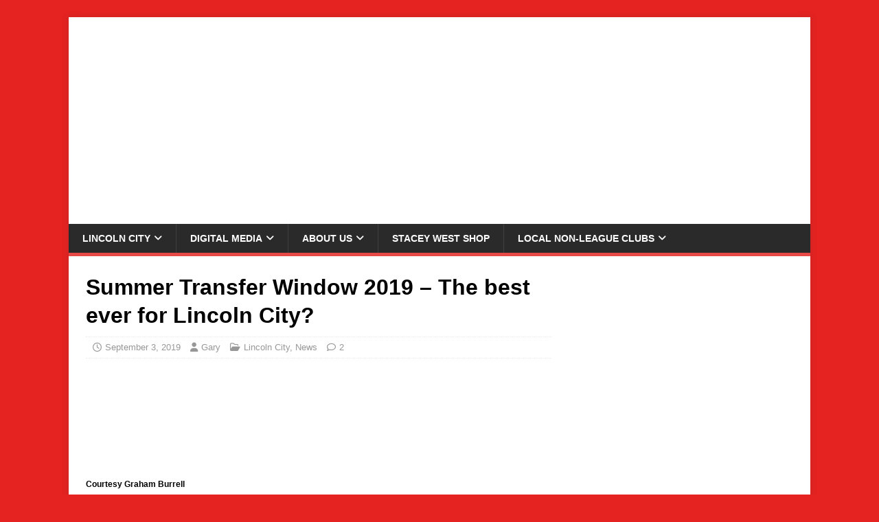

--- FILE ---
content_type: text/html; charset=UTF-8
request_url: https://staceywest.net/2019/09/03/summer-transfer-window-2019-the-best-ever-for-lincoln-city/
body_size: 26456
content:
<!DOCTYPE html><html class="no-js" dir="ltr" lang="en-GB" prefix="og: https://ogp.me/ns#"><head><script data-no-optimize="1">var litespeed_docref=sessionStorage.getItem("litespeed_docref");litespeed_docref&&(Object.defineProperty(document,"referrer",{get:function(){return litespeed_docref}}),sessionStorage.removeItem("litespeed_docref"));</script> <meta charset="UTF-8"><meta name="viewport" content="width=device-width, initial-scale=1.0"><link rel="profile" href="http://gmpg.org/xfn/11" /><title>Summer Transfer Window 2019 – The best ever for Lincoln City? | The Stacey West</title><style>#wpadminbar #wp-admin-bar-wccp_free_top_button .ab-icon:before {
	content: "\f160";
	color: #02CA02;
	top: 3px;
}
#wpadminbar #wp-admin-bar-wccp_free_top_button .ab-icon {
	transform: rotate(45deg);
}</style><meta name="description" content="Every year the transfer window would come around and I’d be full of hope. I was never full of belief. All through my time as a Lincoln supporter we’ve never been the big hitters in a transfer window. In the nineties we did make signings I thought would fire us to glory; Joe Allon and" /><meta name="robots" content="max-image-preview:large" /><meta name="author" content="Gary"/><link rel="canonical" href="https://staceywest.net/2019/09/03/summer-transfer-window-2019-the-best-ever-for-lincoln-city/" /><link rel="next" href="https://staceywest.net/2019/09/03/summer-transfer-window-2019-the-best-ever-for-lincoln-city/2/" /><meta name="generator" content="All in One SEO (AIOSEO) 4.9.3" /><meta property="og:locale" content="en_GB" /><meta property="og:site_name" content="The Stacey West | Lincoln City and League One Site" /><meta property="og:type" content="article" /><meta property="og:title" content="Summer Transfer Window 2019 – The best ever for Lincoln City? | The Stacey West" /><meta property="og:description" content="Every year the transfer window would come around and I’d be full of hope. I was never full of belief. All through my time as a Lincoln supporter we’ve never been the big hitters in a transfer window. In the nineties we did make signings I thought would fire us to glory; Joe Allon and" /><meta property="og:url" content="https://staceywest.net/2019/09/03/summer-transfer-window-2019-the-best-ever-for-lincoln-city/" /><meta property="article:published_time" content="2019-09-03T15:38:47+00:00" /><meta property="article:modified_time" content="2019-09-03T15:38:47+00:00" /><meta property="article:publisher" content="https://www.facebook.com/profile.php?id=100014766342328" /><meta name="twitter:card" content="summary" /><meta name="twitter:site" content="@Staceywestblog" /><meta name="twitter:title" content="Summer Transfer Window 2019 – The best ever for Lincoln City? | The Stacey West" /><meta name="twitter:description" content="Every year the transfer window would come around and I’d be full of hope. I was never full of belief. All through my time as a Lincoln supporter we’ve never been the big hitters in a transfer window. In the nineties we did make signings I thought would fire us to glory; Joe Allon and" /><meta name="twitter:creator" content="@Staceywestblog" /> <script type="application/ld+json" class="aioseo-schema">{"@context":"https:\/\/schema.org","@graph":[{"@type":"Article","@id":"https:\/\/staceywest.net\/2019\/09\/03\/summer-transfer-window-2019-the-best-ever-for-lincoln-city\/#article","name":"Summer Transfer Window 2019 \u2013 The best ever for Lincoln City? | The Stacey West","headline":"Summer Transfer Window 2019 &#8211; The best ever for Lincoln City?","author":{"@id":"https:\/\/staceywest.net\/author\/gazhutch78gmail-com\/#author"},"publisher":{"@id":"https:\/\/staceywest.net\/#person"},"image":{"@type":"ImageObject","url":"https:\/\/i0.wp.com\/staceywest.net\/wp-content\/uploads\/2018\/12\/Carlisle-Utd-FAC2-011218-371w.jpg?fit=3884%2C2398&ssl=1","width":3884,"height":2398,"caption":"Courtesy Graham Burrell"},"datePublished":"2019-09-03T16:38:47+00:00","dateModified":"2019-09-03T16:38:47+00:00","inLanguage":"en-GB","commentCount":2,"mainEntityOfPage":{"@id":"https:\/\/staceywest.net\/2019\/09\/03\/summer-transfer-window-2019-the-best-ever-for-lincoln-city\/#webpage"},"isPartOf":{"@id":"https:\/\/staceywest.net\/2019\/09\/03\/summer-transfer-window-2019-the-best-ever-for-lincoln-city\/#webpage"},"articleSection":"Lincoln City, News, transfer window"},{"@type":"BreadcrumbList","@id":"https:\/\/staceywest.net\/2019\/09\/03\/summer-transfer-window-2019-the-best-ever-for-lincoln-city\/#breadcrumblist","itemListElement":[{"@type":"ListItem","@id":"https:\/\/staceywest.net#listItem","position":1,"name":"Home","item":"https:\/\/staceywest.net","nextItem":{"@type":"ListItem","@id":"https:\/\/staceywest.net\/category\/lincoln-city\/#listItem","name":"Lincoln City"}},{"@type":"ListItem","@id":"https:\/\/staceywest.net\/category\/lincoln-city\/#listItem","position":2,"name":"Lincoln City","item":"https:\/\/staceywest.net\/category\/lincoln-city\/","nextItem":{"@type":"ListItem","@id":"https:\/\/staceywest.net\/category\/lincoln-city\/news\/#listItem","name":"News"},"previousItem":{"@type":"ListItem","@id":"https:\/\/staceywest.net#listItem","name":"Home"}},{"@type":"ListItem","@id":"https:\/\/staceywest.net\/category\/lincoln-city\/news\/#listItem","position":3,"name":"News","item":"https:\/\/staceywest.net\/category\/lincoln-city\/news\/","nextItem":{"@type":"ListItem","@id":"https:\/\/staceywest.net\/2019\/09\/03\/summer-transfer-window-2019-the-best-ever-for-lincoln-city\/#listItem","name":"Summer Transfer Window 2019 &#8211; The best ever for Lincoln City?"},"previousItem":{"@type":"ListItem","@id":"https:\/\/staceywest.net\/category\/lincoln-city\/#listItem","name":"Lincoln City"}},{"@type":"ListItem","@id":"https:\/\/staceywest.net\/2019\/09\/03\/summer-transfer-window-2019-the-best-ever-for-lincoln-city\/#listItem","position":4,"name":"Summer Transfer Window 2019 &#8211; The best ever for Lincoln City?","previousItem":{"@type":"ListItem","@id":"https:\/\/staceywest.net\/category\/lincoln-city\/news\/#listItem","name":"News"}}]},{"@type":"Person","@id":"https:\/\/staceywest.net\/#person","name":"Gary","image":{"@type":"ImageObject","@id":"https:\/\/staceywest.net\/2019\/09\/03\/summer-transfer-window-2019-the-best-ever-for-lincoln-city\/#personImage","url":"https:\/\/staceywest.net\/wp-content\/litespeed\/avatar\/b52ce74e987c97fa55637d8d6ba4e8b5.jpg?ver=1768231256","width":96,"height":96,"caption":"Gary"}},{"@type":"Person","@id":"https:\/\/staceywest.net\/author\/gazhutch78gmail-com\/#author","url":"https:\/\/staceywest.net\/author\/gazhutch78gmail-com\/","name":"Gary","image":{"@type":"ImageObject","@id":"https:\/\/staceywest.net\/2019\/09\/03\/summer-transfer-window-2019-the-best-ever-for-lincoln-city\/#authorImage","url":"https:\/\/staceywest.net\/wp-content\/litespeed\/avatar\/b52ce74e987c97fa55637d8d6ba4e8b5.jpg?ver=1768231256","width":96,"height":96,"caption":"Gary"}},{"@type":"WebPage","@id":"https:\/\/staceywest.net\/2019\/09\/03\/summer-transfer-window-2019-the-best-ever-for-lincoln-city\/#webpage","url":"https:\/\/staceywest.net\/2019\/09\/03\/summer-transfer-window-2019-the-best-ever-for-lincoln-city\/","name":"Summer Transfer Window 2019 \u2013 The best ever for Lincoln City? | The Stacey West","description":"Every year the transfer window would come around and I\u2019d be full of hope. I was never full of belief. All through my time as a Lincoln supporter we\u2019ve never been the big hitters in a transfer window. In the nineties we did make signings I thought would fire us to glory; Joe Allon and","inLanguage":"en-GB","isPartOf":{"@id":"https:\/\/staceywest.net\/#website"},"breadcrumb":{"@id":"https:\/\/staceywest.net\/2019\/09\/03\/summer-transfer-window-2019-the-best-ever-for-lincoln-city\/#breadcrumblist"},"author":{"@id":"https:\/\/staceywest.net\/author\/gazhutch78gmail-com\/#author"},"creator":{"@id":"https:\/\/staceywest.net\/author\/gazhutch78gmail-com\/#author"},"image":{"@type":"ImageObject","url":"https:\/\/i0.wp.com\/staceywest.net\/wp-content\/uploads\/2018\/12\/Carlisle-Utd-FAC2-011218-371w.jpg?fit=3884%2C2398&ssl=1","@id":"https:\/\/staceywest.net\/2019\/09\/03\/summer-transfer-window-2019-the-best-ever-for-lincoln-city\/#mainImage","width":3884,"height":2398,"caption":"Courtesy Graham Burrell"},"primaryImageOfPage":{"@id":"https:\/\/staceywest.net\/2019\/09\/03\/summer-transfer-window-2019-the-best-ever-for-lincoln-city\/#mainImage"},"datePublished":"2019-09-03T16:38:47+00:00","dateModified":"2019-09-03T16:38:47+00:00"},{"@type":"WebSite","@id":"https:\/\/staceywest.net\/#website","url":"https:\/\/staceywest.net\/","name":"The Stacey West","description":"Lincoln City and League One Site","inLanguage":"en-GB","publisher":{"@id":"https:\/\/staceywest.net\/#person"}}]}</script> <link rel='dns-prefetch' href='//secure.gravatar.com' /><link rel='dns-prefetch' href='//www.googletagmanager.com' /><link rel='dns-prefetch' href='//stats.wp.com' /><link rel='dns-prefetch' href='//fonts.googleapis.com' /><link rel='dns-prefetch' href='//v0.wordpress.com' /><link rel='dns-prefetch' href='//jetpack.wordpress.com' /><link rel='dns-prefetch' href='//s0.wp.com' /><link rel='dns-prefetch' href='//public-api.wordpress.com' /><link rel='dns-prefetch' href='//0.gravatar.com' /><link rel='dns-prefetch' href='//1.gravatar.com' /><link rel='dns-prefetch' href='//2.gravatar.com' /><link rel='dns-prefetch' href='//widgets.wp.com' /><link rel='preconnect' href='//i0.wp.com' /><link rel="alternate" type="application/rss+xml" title="The Stacey West &raquo; Feed" href="https://staceywest.net/feed/" /><link rel="alternate" type="application/rss+xml" title="The Stacey West &raquo; Comments Feed" href="https://staceywest.net/comments/feed/" /><link rel="alternate" type="application/rss+xml" title="The Stacey West &raquo; Summer Transfer Window 2019 &#8211; The best ever for Lincoln City? Comments Feed" href="https://staceywest.net/2019/09/03/summer-transfer-window-2019-the-best-ever-for-lincoln-city/feed/" /><link rel="alternate" title="oEmbed (JSON)" type="application/json+oembed" href="https://staceywest.net/wp-json/oembed/1.0/embed?url=https%3A%2F%2Fstaceywest.net%2F2019%2F09%2F03%2Fsummer-transfer-window-2019-the-best-ever-for-lincoln-city%2F" /><link rel="alternate" title="oEmbed (XML)" type="text/xml+oembed" href="https://staceywest.net/wp-json/oembed/1.0/embed?url=https%3A%2F%2Fstaceywest.net%2F2019%2F09%2F03%2Fsummer-transfer-window-2019-the-best-ever-for-lincoln-city%2F&#038;format=xml" />
<style id='wp-img-auto-sizes-contain-inline-css' type='text/css'>img:is([sizes=auto i],[sizes^="auto," i]){contain-intrinsic-size:3000px 1500px}
/*# sourceURL=wp-img-auto-sizes-contain-inline-css */</style><link data-optimized="2" rel="stylesheet" href="https://staceywest.net/wp-content/litespeed/css/67fd840b20d79f5f81f794126fd2c061.css?ver=62121" /><style id='global-styles-inline-css' type='text/css'>:root{--wp--preset--aspect-ratio--square: 1;--wp--preset--aspect-ratio--4-3: 4/3;--wp--preset--aspect-ratio--3-4: 3/4;--wp--preset--aspect-ratio--3-2: 3/2;--wp--preset--aspect-ratio--2-3: 2/3;--wp--preset--aspect-ratio--16-9: 16/9;--wp--preset--aspect-ratio--9-16: 9/16;--wp--preset--color--black: #000000;--wp--preset--color--cyan-bluish-gray: #abb8c3;--wp--preset--color--white: #ffffff;--wp--preset--color--pale-pink: #f78da7;--wp--preset--color--vivid-red: #cf2e2e;--wp--preset--color--luminous-vivid-orange: #ff6900;--wp--preset--color--luminous-vivid-amber: #fcb900;--wp--preset--color--light-green-cyan: #7bdcb5;--wp--preset--color--vivid-green-cyan: #00d084;--wp--preset--color--pale-cyan-blue: #8ed1fc;--wp--preset--color--vivid-cyan-blue: #0693e3;--wp--preset--color--vivid-purple: #9b51e0;--wp--preset--gradient--vivid-cyan-blue-to-vivid-purple: linear-gradient(135deg,rgb(6,147,227) 0%,rgb(155,81,224) 100%);--wp--preset--gradient--light-green-cyan-to-vivid-green-cyan: linear-gradient(135deg,rgb(122,220,180) 0%,rgb(0,208,130) 100%);--wp--preset--gradient--luminous-vivid-amber-to-luminous-vivid-orange: linear-gradient(135deg,rgb(252,185,0) 0%,rgb(255,105,0) 100%);--wp--preset--gradient--luminous-vivid-orange-to-vivid-red: linear-gradient(135deg,rgb(255,105,0) 0%,rgb(207,46,46) 100%);--wp--preset--gradient--very-light-gray-to-cyan-bluish-gray: linear-gradient(135deg,rgb(238,238,238) 0%,rgb(169,184,195) 100%);--wp--preset--gradient--cool-to-warm-spectrum: linear-gradient(135deg,rgb(74,234,220) 0%,rgb(151,120,209) 20%,rgb(207,42,186) 40%,rgb(238,44,130) 60%,rgb(251,105,98) 80%,rgb(254,248,76) 100%);--wp--preset--gradient--blush-light-purple: linear-gradient(135deg,rgb(255,206,236) 0%,rgb(152,150,240) 100%);--wp--preset--gradient--blush-bordeaux: linear-gradient(135deg,rgb(254,205,165) 0%,rgb(254,45,45) 50%,rgb(107,0,62) 100%);--wp--preset--gradient--luminous-dusk: linear-gradient(135deg,rgb(255,203,112) 0%,rgb(199,81,192) 50%,rgb(65,88,208) 100%);--wp--preset--gradient--pale-ocean: linear-gradient(135deg,rgb(255,245,203) 0%,rgb(182,227,212) 50%,rgb(51,167,181) 100%);--wp--preset--gradient--electric-grass: linear-gradient(135deg,rgb(202,248,128) 0%,rgb(113,206,126) 100%);--wp--preset--gradient--midnight: linear-gradient(135deg,rgb(2,3,129) 0%,rgb(40,116,252) 100%);--wp--preset--font-size--small: 13px;--wp--preset--font-size--medium: 20px;--wp--preset--font-size--large: 36px;--wp--preset--font-size--x-large: 42px;--wp--preset--spacing--20: 0.44rem;--wp--preset--spacing--30: 0.67rem;--wp--preset--spacing--40: 1rem;--wp--preset--spacing--50: 1.5rem;--wp--preset--spacing--60: 2.25rem;--wp--preset--spacing--70: 3.38rem;--wp--preset--spacing--80: 5.06rem;--wp--preset--shadow--natural: 6px 6px 9px rgba(0, 0, 0, 0.2);--wp--preset--shadow--deep: 12px 12px 50px rgba(0, 0, 0, 0.4);--wp--preset--shadow--sharp: 6px 6px 0px rgba(0, 0, 0, 0.2);--wp--preset--shadow--outlined: 6px 6px 0px -3px rgb(255, 255, 255), 6px 6px rgb(0, 0, 0);--wp--preset--shadow--crisp: 6px 6px 0px rgb(0, 0, 0);}:where(.is-layout-flex){gap: 0.5em;}:where(.is-layout-grid){gap: 0.5em;}body .is-layout-flex{display: flex;}.is-layout-flex{flex-wrap: wrap;align-items: center;}.is-layout-flex > :is(*, div){margin: 0;}body .is-layout-grid{display: grid;}.is-layout-grid > :is(*, div){margin: 0;}:where(.wp-block-columns.is-layout-flex){gap: 2em;}:where(.wp-block-columns.is-layout-grid){gap: 2em;}:where(.wp-block-post-template.is-layout-flex){gap: 1.25em;}:where(.wp-block-post-template.is-layout-grid){gap: 1.25em;}.has-black-color{color: var(--wp--preset--color--black) !important;}.has-cyan-bluish-gray-color{color: var(--wp--preset--color--cyan-bluish-gray) !important;}.has-white-color{color: var(--wp--preset--color--white) !important;}.has-pale-pink-color{color: var(--wp--preset--color--pale-pink) !important;}.has-vivid-red-color{color: var(--wp--preset--color--vivid-red) !important;}.has-luminous-vivid-orange-color{color: var(--wp--preset--color--luminous-vivid-orange) !important;}.has-luminous-vivid-amber-color{color: var(--wp--preset--color--luminous-vivid-amber) !important;}.has-light-green-cyan-color{color: var(--wp--preset--color--light-green-cyan) !important;}.has-vivid-green-cyan-color{color: var(--wp--preset--color--vivid-green-cyan) !important;}.has-pale-cyan-blue-color{color: var(--wp--preset--color--pale-cyan-blue) !important;}.has-vivid-cyan-blue-color{color: var(--wp--preset--color--vivid-cyan-blue) !important;}.has-vivid-purple-color{color: var(--wp--preset--color--vivid-purple) !important;}.has-black-background-color{background-color: var(--wp--preset--color--black) !important;}.has-cyan-bluish-gray-background-color{background-color: var(--wp--preset--color--cyan-bluish-gray) !important;}.has-white-background-color{background-color: var(--wp--preset--color--white) !important;}.has-pale-pink-background-color{background-color: var(--wp--preset--color--pale-pink) !important;}.has-vivid-red-background-color{background-color: var(--wp--preset--color--vivid-red) !important;}.has-luminous-vivid-orange-background-color{background-color: var(--wp--preset--color--luminous-vivid-orange) !important;}.has-luminous-vivid-amber-background-color{background-color: var(--wp--preset--color--luminous-vivid-amber) !important;}.has-light-green-cyan-background-color{background-color: var(--wp--preset--color--light-green-cyan) !important;}.has-vivid-green-cyan-background-color{background-color: var(--wp--preset--color--vivid-green-cyan) !important;}.has-pale-cyan-blue-background-color{background-color: var(--wp--preset--color--pale-cyan-blue) !important;}.has-vivid-cyan-blue-background-color{background-color: var(--wp--preset--color--vivid-cyan-blue) !important;}.has-vivid-purple-background-color{background-color: var(--wp--preset--color--vivid-purple) !important;}.has-black-border-color{border-color: var(--wp--preset--color--black) !important;}.has-cyan-bluish-gray-border-color{border-color: var(--wp--preset--color--cyan-bluish-gray) !important;}.has-white-border-color{border-color: var(--wp--preset--color--white) !important;}.has-pale-pink-border-color{border-color: var(--wp--preset--color--pale-pink) !important;}.has-vivid-red-border-color{border-color: var(--wp--preset--color--vivid-red) !important;}.has-luminous-vivid-orange-border-color{border-color: var(--wp--preset--color--luminous-vivid-orange) !important;}.has-luminous-vivid-amber-border-color{border-color: var(--wp--preset--color--luminous-vivid-amber) !important;}.has-light-green-cyan-border-color{border-color: var(--wp--preset--color--light-green-cyan) !important;}.has-vivid-green-cyan-border-color{border-color: var(--wp--preset--color--vivid-green-cyan) !important;}.has-pale-cyan-blue-border-color{border-color: var(--wp--preset--color--pale-cyan-blue) !important;}.has-vivid-cyan-blue-border-color{border-color: var(--wp--preset--color--vivid-cyan-blue) !important;}.has-vivid-purple-border-color{border-color: var(--wp--preset--color--vivid-purple) !important;}.has-vivid-cyan-blue-to-vivid-purple-gradient-background{background: var(--wp--preset--gradient--vivid-cyan-blue-to-vivid-purple) !important;}.has-light-green-cyan-to-vivid-green-cyan-gradient-background{background: var(--wp--preset--gradient--light-green-cyan-to-vivid-green-cyan) !important;}.has-luminous-vivid-amber-to-luminous-vivid-orange-gradient-background{background: var(--wp--preset--gradient--luminous-vivid-amber-to-luminous-vivid-orange) !important;}.has-luminous-vivid-orange-to-vivid-red-gradient-background{background: var(--wp--preset--gradient--luminous-vivid-orange-to-vivid-red) !important;}.has-very-light-gray-to-cyan-bluish-gray-gradient-background{background: var(--wp--preset--gradient--very-light-gray-to-cyan-bluish-gray) !important;}.has-cool-to-warm-spectrum-gradient-background{background: var(--wp--preset--gradient--cool-to-warm-spectrum) !important;}.has-blush-light-purple-gradient-background{background: var(--wp--preset--gradient--blush-light-purple) !important;}.has-blush-bordeaux-gradient-background{background: var(--wp--preset--gradient--blush-bordeaux) !important;}.has-luminous-dusk-gradient-background{background: var(--wp--preset--gradient--luminous-dusk) !important;}.has-pale-ocean-gradient-background{background: var(--wp--preset--gradient--pale-ocean) !important;}.has-electric-grass-gradient-background{background: var(--wp--preset--gradient--electric-grass) !important;}.has-midnight-gradient-background{background: var(--wp--preset--gradient--midnight) !important;}.has-small-font-size{font-size: var(--wp--preset--font-size--small) !important;}.has-medium-font-size{font-size: var(--wp--preset--font-size--medium) !important;}.has-large-font-size{font-size: var(--wp--preset--font-size--large) !important;}.has-x-large-font-size{font-size: var(--wp--preset--font-size--x-large) !important;}
/*# sourceURL=global-styles-inline-css */</style><style id='classic-theme-styles-inline-css' type='text/css'>/*! This file is auto-generated */
.wp-block-button__link{color:#fff;background-color:#32373c;border-radius:9999px;box-shadow:none;text-decoration:none;padding:calc(.667em + 2px) calc(1.333em + 2px);font-size:1.125em}.wp-block-file__button{background:#32373c;color:#fff;text-decoration:none}
/*# sourceURL=/wp-includes/css/classic-themes.min.css */</style><style id='jetpack_facebook_likebox-inline-css' type='text/css'>.widget_facebook_likebox {
	overflow: hidden;
}

/*# sourceURL=https://staceywest.net/wp-content/plugins/jetpack/modules/widgets/facebook-likebox/style.css */</style> <script id="jetpack_related-posts-js-extra" type="litespeed/javascript">var related_posts_js_options={"post_heading":"h4"}</script> <script type="litespeed/javascript" data-src="https://staceywest.net/wp-includes/js/jquery/jquery.min.js" id="jquery-core-js"></script> <script id="mh-scripts-js-extra" type="litespeed/javascript">var mh_magazine={"text":{"toggle_menu":"Toggle Menu"}}</script> 
 <script type="litespeed/javascript" data-src="https://www.googletagmanager.com/gtag/js?id=GT-5MR6H3P9" id="google_gtagjs-js"></script> <script id="google_gtagjs-js-after" type="litespeed/javascript">window.dataLayer=window.dataLayer||[];function gtag(){dataLayer.push(arguments)}
gtag("set","linker",{"domains":["staceywest.net"]});gtag("js",new Date());gtag("set","developer_id.dZTNiMT",!0);gtag("config","GT-5MR6H3P9");window._googlesitekit=window._googlesitekit||{};window._googlesitekit.throttledEvents=[];window._googlesitekit.gtagEvent=(name,data)=>{var key=JSON.stringify({name,data});if(!!window._googlesitekit.throttledEvents[key]){return}window._googlesitekit.throttledEvents[key]=!0;setTimeout(()=>{delete window._googlesitekit.throttledEvents[key]},5);gtag("event",name,{...data,event_source:"site-kit"})}</script> <link rel="https://api.w.org/" href="https://staceywest.net/wp-json/" /><link rel="alternate" title="JSON" type="application/json" href="https://staceywest.net/wp-json/wp/v2/posts/25513" /><link rel="EditURI" type="application/rsd+xml" title="RSD" href="https://staceywest.net/xmlrpc.php?rsd" /><meta name="generator" content="WordPress 6.9" /><link rel='shortlink' href='https://wp.me/p8nfT9-6Dv' /><meta property="og:type" content="article" /><meta property="og:url" content="https://staceywest.net/2019/09/03/summer-transfer-window-2019-the-best-ever-for-lincoln-city/" /><meta property="og:title" content="Summer Transfer Window 2019 &#8211; The best ever for Lincoln City?" /><meta property="og:description" content="Every year the transfer window would come around and I’d be full of hope. I was never full of belief. All through my time as [...]" /><meta property="og:site_name" content="The Stacey West" /><meta property="og:image" content="https://staceywest.net/wp-content/uploads/2018/12/Carlisle-Utd-FAC2-011218-371w.jpg" /><meta property="og:image:alt" content="" /><meta property="og:image:width" content="3884" /><meta property="og:image:height" content="2398" /><meta itemscope itemtype="article" /><meta itemprop="description" content="Every year the transfer window would come around and I’d be full of hope. I was never full of belief. All through my time as [...]" /><meta itemprop="image" content="https://staceywest.net/wp-content/uploads/2018/12/Carlisle-Utd-FAC2-011218-371w.jpg" /><meta name="twitter:card" content="summary_large_image" /><meta name="twitter:url" content="https://staceywest.net/2019/09/03/summer-transfer-window-2019-the-best-ever-for-lincoln-city/" /><meta name="twitter:title" content="Summer Transfer Window 2019 &#8211; The best ever for Lincoln City?" /><meta name="twitter:description" content="Every year the transfer window would come around and I’d be full of hope. I was never full of belief. All through my time as [...]" /><meta name="twitter:image" content="https://staceywest.net/wp-content/uploads/2018/12/Carlisle-Utd-FAC2-011218-371w.jpg" /><meta name="generator" content="Site Kit by Google 1.170.0" /><style>@font-face {
            font-family: 'Libre Franklin Extra Bold';
            src: url('https://staceywest.net/wp-content/plugins/patreon-connect/assets/fonts/librefranklin-extrabold-webfont.woff2') format('woff2'),
                 url('https://staceywest.net/wp-content/plugins/patreon-connect/assets/fonts/librefranklin-extrabold-webfont.woff') format('woff');
            font-weight: bold;
            }</style><style>img#wpstats{display:none}</style><!--[if lt IE 9]> <script src="https://staceywest.net/wp-content/themes/mh-magazine-lite/js/css3-mediaqueries.js"></script> <![endif]--><style type="text/css" id="custom-background-css">body.custom-background { background-color: #e52321; }</style><link rel="icon" href="https://i0.wp.com/staceywest.net/wp-content/uploads/2025/10/cropped-Stacey-West_Main-Logo-scaled-1.png?fit=32%2C32&#038;ssl=1" sizes="32x32" /><link rel="icon" href="https://i0.wp.com/staceywest.net/wp-content/uploads/2025/10/cropped-Stacey-West_Main-Logo-scaled-1.png?fit=192%2C192&#038;ssl=1" sizes="192x192" /><link rel="apple-touch-icon" href="https://i0.wp.com/staceywest.net/wp-content/uploads/2025/10/cropped-Stacey-West_Main-Logo-scaled-1.png?fit=180%2C180&#038;ssl=1" /><meta name="msapplication-TileImage" content="https://i0.wp.com/staceywest.net/wp-content/uploads/2025/10/cropped-Stacey-West_Main-Logo-scaled-1.png?fit=270%2C270&#038;ssl=1" /> <script type="litespeed/javascript">!(function(a,_name){a[_name]=a[_name]||function b(){(b.q=b.q||[]).push(arguments)},a[_name].v=a[_name].v||2,a[_name].s="1";!(function(a,b,l,j){function E(l,j){try{E=a.localStorage,(l=JSON.parse(E[decodeURI(decodeURI('g%25%365%25%374I%257%34%65m'))]("_aQS01RURFNzIxODNCRDkxODFGQUMyOTBCOTMtMTc4")).lgk||[])&&(j=a[b].pubads())&&l.forEach((function(a){a&&a[0]&&j.setTargeting(a[0],a[1]||"")}))}catch(r){}var E}try{(j=a[b]=a[b]||{}).cmd=j.cmd||[],typeof j.pubads===l?E():typeof j.cmd.unshift===l?j.cmd.unshift(E):j.cmd.push(E)}catch(r){}})(window,decodeURI(decodeURI('g%25%36f%6f%67%6c%256%35%2574%61g')),"function");!(function(a){a.__admiral_getConsentForGTM=function(b){function l(a,l){b((function(a,b){const l=a&&a.purpose&&a.purpose.consents||{};return{adConsentGranted:b||!!l[1],adUserData:b||!!l[7],adPersonalization:b||!!l[3],analyticsConsentGranted:b||!!l[1],personalizationConsentGranted:b||!!l[5],functionalityConsentGranted:b||!1,securityConsentGranted:b||!0}})(a,!l))}a[_name]("after","cmp.loaded",(function(b){b&&b.tcData&&b.tcData.gdprApplies?(b.consentKnown&&l(b.tcData,!0),a[_name]("after","cmp.updated",(function(a){l(a.tcData,!0)}))):l({},!1)}))}})(window)})(window,decodeURI(decodeURI('%61d%6d%69r%25%36%31%6c')));!(function(a,b,l,j){l=a.createElement(b),a=a.getElementsByTagName(b)[0],l.async=1,l.src="https://luckysportsgear.com/assets/js/o486q5j1/ep8te5u2y.min.js",(j=0)&&j(l),a.parentNode.insertBefore(l,a)})(document,"script");!(function(a,b,l,j,E){function r(){for(var a=[],l=0;l<arguments.length;l++)a.push(arguments[l]);if(!a.length)return E;"ping"===a[0]?a[2]({gdprAppliesGlobally:!!b[decodeURI(decodeURI('__cm%70%25%347%64%70%25%37%32%254%31%25%370%25%37%30%6cies%47%25%36%63%256f%25%36%32a%6c%256%63%25%37%39'))],cmpLoaded:!1,cmpStatus:"stub"}):a.length>0&&E.push(a)}function Y(a){if(a&&a.data&&a.source){var j,E=a.source,r="__tcfapiCall",Y="string"==typeof a.data&&a.data.indexOf(r)>=0;(j=Y?((function(a){try{return JSON.parse(a)}catch(b){}})(a.data)||{})[r]:(a.data||{})[r])&&b[l](j.command,j.version,(function(a,b){var l={__tcfapiReturn:{returnValue:a,success:b,callId:j.callId}};E&&E.postMessage(Y?JSON.stringify(l):l,"*")}),j.parameter)}}!(function D(){if(!b.frames[j]){var l=a.body;if(l){var E=a.createElement("iframe");E.style.display="none",E.name=j,l.appendChild(E)}else b.setTimeout(D,5)}})(),r.v=1,"function"!=typeof b[l]&&(b[l]=b[l]||r,b.addEventListener?b.addEventListener("message",Y,!1):b.attachEvent&&b.attachEvent("onmessage",Y))})(document,window,"__tcfapi","__tcfapiLocator",[]);!(function(a,b,l,j,E,r,Y,D,t,s,g){function Q(){for(var a=[],b=arguments.length,l=0;l<b;l++)a.push(arguments[l]);var j,E=a[1],r=typeof E===Y,D=a[2],Q={gppVersion:"1.1",cmpStatus:"stub",cmpDisplayStatus:"hidden",signalStatus:"not ready",supportedAPIs:["7:usnat"].reduce((function(a,b){return b&&a.push(b),a}),[]),cmpId:9,sectionList:[],applicableSections:[0],gppString:"",parsedSections:{}};function q(a){r&&E(a,!0)}switch(a[0]){case"ping":return q(Q);case"queue":return t;case"events":return s;case"addEventListener":return r&&(j=++g,s.push({id:j,callback:E,parameter:D})),q({eventName:"listenerRegistered",listenerId:j,data:!0,pingData:Q});case"removeEventListener":for(j=!1,l=0;l<s.length;l++)if(s[l].id===D){s.splice(l,1),j=!0;break}return q(j);case"hasSection":case"getSection":case"getField":return q(null);default:return void t.push(a)}}Q.v=2,typeof b[l]!==Y&&(b[l]=b[l]||Q,b[D]&&b[D]("message",(function(a,j){var Y="string"==typeof a.data;(j=Y?((function(a){try{return JSON.parse(a)}catch(b){}})(a.data)||{})[E]:(a.data||{})[E])&&b[l](j.command,(function(b,l){var E={__gppReturn:{returnValue:b,success:l,callId:j.callId}};a.source.postMessage(Y?JSON.stringify(E):E,"*")}),r in j?j[r]:null,j.version||1)}),!1),(function q(){if(!b.frames[j]){var l=a.body;if(l){var E=a.createElement("iframe");E.style.display="none",E.name=j,l.appendChild(E)}else b.setTimeout(q,5)}})())})(document,window,"__gpp","__gppLocator","__gppCall","parameter","function","addEventListener",[],[],0)</script> <style>@media only screen and (min-width: 728px){
#snack-incontent-1, #snack-incontent-2, #snack-incontent-3, #snack-incontent-repeater, #snack-bottom {
        min-height: 280px !important;
        text-align: center;
        margin: auto;
   }
#snack-top {
        min-height: 250px !important;
        text-align: center;
        margin: 10px auto 10px auto;        
   }
#snack-sidebar-1, #snack-sidebar-2 {
        position: -webkit-sticky;
        position: sticky;
        top: 0;
        text-align: center;
        margin: auto;
   }
#snack-sidebar-outer {
        min-height: 600px !important;
        text-align: center;
        margin: auto;
   }
}

@media only screen and (max-width: 727px){
#snack-incontent-1, #snack-incontent-2, #snack-incontent-3, #snack-incontent-repeater, #snack-bottom {
        min-height: 310px !important;
        text-align: center;
        margin: 10px auto 10px auto;        
   }
#snack-top {
        min-height: 100px !important;
        text-align: center;
        margin: 10px auto 10px auto;
   }
#snack-sidebar-1, #snack-sidebar-2, #snack-sidebar-outer {
        display: none !important;
   }
}</style><meta name="pbstck_context:site_name" content="staceywest.net" /><meta name="pbstck_context:website" content="staceywest.net" />
 <script data-moa-script type="litespeed/javascript" data-src="//srvb1.com/o.js?uid=461cc35846837ff17d569d57"></script>  <script type="litespeed/javascript" data-src="https://boot.pbstck.com/v1/adm/019166d0-b360-4bbd-9b27-5602c7efb38e"></script>  <script type="litespeed/javascript" data-src="https://geohb.b-cdn.net/inteintiq/IIQUniversalID.js"></script> <script type="litespeed/javascript" data-src="https://t.seedtag.com/t/2719-0050-01.js"></script> <noscript><style id="rocket-lazyload-nojs-css">.rll-youtube-player, [data-lazy-src]{display:none !important;}</style></noscript></head><body id="mh-mobile" class="wp-singular post-template-default single single-post postid-25513 single-format-standard custom-background wp-theme-mh-magazine-lite unselectable mh-right-sb" itemscope="itemscope" itemtype="https://schema.org/WebPage"><div class="mh-container mh-container-outer"><div class="mh-header-mobile-nav mh-clearfix"></div><header class="mh-header" itemscope="itemscope" itemtype="https://schema.org/WPHeader"><div class="mh-container mh-container-inner mh-row mh-clearfix"><div class="mh-custom-header mh-clearfix">
<a class="mh-header-image-link" href="https://staceywest.net/" title="The Stacey West" rel="home">
<img class="mh-header-image" src="data:image/svg+xml,%3Csvg%20xmlns='http://www.w3.org/2000/svg'%20viewBox='0%200%201498%20418'%3E%3C/svg%3E" height="418" width="1498" alt="The Stacey West" data-lazy-src="https://staceywest.net/wp-content/uploads/2025/12/cropped-cropped-Stacey-West_Banner.webp" /><noscript><img class="mh-header-image" src="https://staceywest.net/wp-content/uploads/2025/12/cropped-cropped-Stacey-West_Banner.webp" height="418" width="1498" alt="The Stacey West" /></noscript>
</a></div></div><div class="mh-main-nav-wrap"><nav class="mh-navigation mh-main-nav mh-container mh-container-inner mh-clearfix" itemscope="itemscope" itemtype="https://schema.org/SiteNavigationElement"><div class="menu-main-menu-container"><ul id="menu-main-menu" class="menu"><li id="menu-item-12028" class="menu-item menu-item-type-taxonomy menu-item-object-category current-post-ancestor current-menu-parent current-post-parent menu-item-has-children menu-item-12028"><a href="https://staceywest.net/category/lincoln-city/">Lincoln City</a><ul class="sub-menu"><li id="menu-item-53897" class="menu-item menu-item-type-taxonomy menu-item-object-category menu-item-has-children menu-item-53897"><a href="https://staceywest.net/category/the-leagues/league-one/">League One</a><ul class="sub-menu"><li id="menu-item-53898" class="menu-item menu-item-type-post_type menu-item-object-page menu-item-53898"><a href="https://staceywest.net/league-one-table/">League One Table</a></li><li id="menu-item-53905" class="menu-item menu-item-type-post_type menu-item-object-page menu-item-53905"><a href="https://staceywest.net/league-one-form-table/">League One Form Table</a></li><li id="menu-item-53904" class="menu-item menu-item-type-post_type menu-item-object-page menu-item-53904"><a href="https://staceywest.net/league-one-leading-scorers/">League One Leading Scorers</a></li><li id="menu-item-53906" class="menu-item menu-item-type-post_type menu-item-object-page menu-item-53906"><a href="https://staceywest.net/league-one-attendances/">League One Attendances</a></li></ul></li><li id="menu-item-52788" class="menu-item menu-item-type-taxonomy menu-item-object-category current-post-ancestor current-menu-parent current-post-parent menu-item-has-children menu-item-52788"><a href="https://staceywest.net/category/lincoln-city/news/">News</a><ul class="sub-menu"><li id="menu-item-23648" class="menu-item menu-item-type-taxonomy menu-item-object-category menu-item-23648"><a href="https://staceywest.net/category/lincoln-city/players/interviews/">Interviews</a></li></ul></li><li id="menu-item-12045" class="menu-item menu-item-type-taxonomy menu-item-object-category menu-item-has-children menu-item-12045"><a href="https://staceywest.net/category/lincoln-city/matches/">Matches</a><ul class="sub-menu"><li id="menu-item-12047" class="menu-item menu-item-type-taxonomy menu-item-object-category menu-item-12047"><a href="https://staceywest.net/category/lincoln-city/matches/reports/">Reports</a></li><li id="menu-item-52790" class="menu-item menu-item-type-taxonomy menu-item-object-category menu-item-52790"><a href="https://staceywest.net/category/lincoln-city/matches/previews/">Previews</a></li></ul></li><li id="menu-item-44851" class="menu-item menu-item-type-taxonomy menu-item-object-category menu-item-44851"><a href="https://staceywest.net/category/lincoln-city/my-favourite-imps/">My Favourite Imps</a></li><li id="menu-item-11990" class="menu-item menu-item-type-taxonomy menu-item-object-category menu-item-has-children menu-item-11990"><a href="https://staceywest.net/category/lincoln-city/from-the-archives/">From the archives</a><ul class="sub-menu"><li id="menu-item-31539" class="menu-item menu-item-type-taxonomy menu-item-object-category menu-item-31539"><a href="https://staceywest.net/category/lincoln-city/from-the-archives/lost-grounds/">Lost Grounds</a></li><li id="menu-item-32945" class="menu-item menu-item-type-taxonomy menu-item-object-category menu-item-32945"><a href="https://staceywest.net/category/lincoln-city/from-the-archives/memory-matches/">Memory Matches</a></li><li id="menu-item-31540" class="menu-item menu-item-type-taxonomy menu-item-object-category menu-item-31540"><a href="https://staceywest.net/category/lincoln-city/from-the-archives/1884-1945/">1884-1949</a></li><li id="menu-item-12051" class="menu-item menu-item-type-taxonomy menu-item-object-category menu-item-12051"><a href="https://staceywest.net/category/lincoln-city/from-the-archives/1950-1959/">1950-1959</a></li><li id="menu-item-12052" class="menu-item menu-item-type-taxonomy menu-item-object-category menu-item-12052"><a href="https://staceywest.net/category/lincoln-city/from-the-archives/1960-1969/">1960-1969</a></li><li id="menu-item-12050" class="menu-item menu-item-type-taxonomy menu-item-object-category menu-item-12050"><a href="https://staceywest.net/category/lincoln-city/from-the-archives/1970-1976/">1970-1979</a></li><li id="menu-item-12044" class="menu-item menu-item-type-taxonomy menu-item-object-category menu-item-12044"><a href="https://staceywest.net/category/lincoln-city/from-the-archives/1980-1989/">1980-1989</a></li><li id="menu-item-12043" class="menu-item menu-item-type-taxonomy menu-item-object-category menu-item-12043"><a href="https://staceywest.net/category/lincoln-city/from-the-archives/1990-1999/">1990-1999</a></li><li id="menu-item-12053" class="menu-item menu-item-type-taxonomy menu-item-object-category menu-item-12053"><a href="https://staceywest.net/category/lincoln-city/from-the-archives/2000-2009/">2000-2009</a></li><li id="menu-item-12054" class="menu-item menu-item-type-taxonomy menu-item-object-category menu-item-12054"><a href="https://staceywest.net/category/lincoln-city/from-the-archives/2010/">2010-2019</a></li></ul></li><li id="menu-item-46713" class="menu-item menu-item-type-post_type menu-item-object-page menu-item-has-children menu-item-46713"><a href="https://staceywest.net/roll-of-honour/">Roll Of Honour</a><ul class="sub-menu"><li id="menu-item-46716" class="menu-item menu-item-type-post_type menu-item-object-page menu-item-46716"><a href="https://staceywest.net/player-of-the-month/">Player of The Month</a></li><li id="menu-item-46714" class="menu-item menu-item-type-post_type menu-item-object-page menu-item-46714"><a href="https://staceywest.net/best-individual-performances/">Best Individual Performances</a></li><li id="menu-item-46715" class="menu-item menu-item-type-post_type menu-item-object-page menu-item-46715"><a href="https://staceywest.net/best-team-performances/">Best Team Performances</a></li></ul></li><li id="menu-item-12046" class="menu-item menu-item-type-taxonomy menu-item-object-category menu-item-has-children menu-item-12046"><a href="https://staceywest.net/category/lincoln-city/transfers/">Transfers</a><ul class="sub-menu"><li id="menu-item-12057" class="menu-item menu-item-type-taxonomy menu-item-object-category menu-item-12057"><a href="https://staceywest.net/category/lincoln-city/transfers/activity/">Activity</a></li><li id="menu-item-12048" class="menu-item menu-item-type-taxonomy menu-item-object-category menu-item-12048"><a href="https://staceywest.net/category/lincoln-city/transfers/rumours/">Rumours</a></li></ul></li><li id="menu-item-52789" class="menu-item menu-item-type-taxonomy menu-item-object-category menu-item-has-children menu-item-52789"><a href="https://staceywest.net/category/lincoln-city/players/">Players</a><ul class="sub-menu"><li id="menu-item-31467" class="menu-item menu-item-type-post_type menu-item-object-page menu-item-31467"><a href="https://staceywest.net/former-imps-a-c/">A-C</a></li><li id="menu-item-31488" class="menu-item menu-item-type-post_type menu-item-object-page menu-item-31488"><a href="https://staceywest.net/d-f/">D-F</a></li><li id="menu-item-31487" class="menu-item menu-item-type-post_type menu-item-object-page menu-item-31487"><a href="https://staceywest.net/g-i/">G-I</a></li><li id="menu-item-31486" class="menu-item menu-item-type-post_type menu-item-object-page menu-item-31486"><a href="https://staceywest.net/j-l/">J-L</a></li><li id="menu-item-31485" class="menu-item menu-item-type-post_type menu-item-object-page menu-item-31485"><a href="https://staceywest.net/m-o/">M-O</a></li><li id="menu-item-31484" class="menu-item menu-item-type-post_type menu-item-object-page menu-item-31484"><a href="https://staceywest.net/p-r/">P-R</a></li><li id="menu-item-31483" class="menu-item menu-item-type-post_type menu-item-object-page menu-item-31483"><a href="https://staceywest.net/s-u/">S-U</a></li><li id="menu-item-31482" class="menu-item menu-item-type-post_type menu-item-object-page menu-item-31482"><a href="https://staceywest.net/v-z/">V-Z</a></li></ul></li><li id="menu-item-34173" class="menu-item menu-item-type-taxonomy menu-item-object-category menu-item-has-children menu-item-34173"><a href="https://staceywest.net/category/lincoln-city/memorabilia-collection/">Memorabilia Collection</a><ul class="sub-menu"><li id="menu-item-34181" class="menu-item menu-item-type-post_type menu-item-object-page menu-item-34181"><a href="https://staceywest.net/my-memorabilia-collection/">My Memorabilia Collection Navigation</a></li><li id="menu-item-34177" class="menu-item menu-item-type-taxonomy menu-item-object-category menu-item-34177"><a href="https://staceywest.net/category/lincoln-city/memorabilia-collection/badges/">Badges</a></li><li id="menu-item-34384" class="menu-item menu-item-type-taxonomy menu-item-object-category menu-item-34384"><a href="https://staceywest.net/category/lincoln-city/memorabilia-collection/cards-and-stickers/">Cards and Stickers</a></li><li id="menu-item-34215" class="menu-item menu-item-type-taxonomy menu-item-object-category menu-item-has-children menu-item-34215"><a href="https://staceywest.net/category/lincoln-city/memorabilia-collection/ephemera/">Ephemera</a><ul class="sub-menu"><li id="menu-item-34242" class="menu-item menu-item-type-post_type menu-item-object-page menu-item-34242"><a href="https://staceywest.net/1921-22-notebook/">1921/22 Notebook</a></li></ul></li><li id="menu-item-34214" class="menu-item menu-item-type-taxonomy menu-item-object-category menu-item-has-children menu-item-34214"><a href="https://staceywest.net/category/lincoln-city/memorabilia-collection/programmes-memorabilia-collection/">Programmes</a><ul class="sub-menu"><li id="menu-item-34714" class="menu-item menu-item-type-taxonomy menu-item-object-category menu-item-has-children menu-item-34714"><a href="https://staceywest.net/category/lincoln-city/from-the-archives/1950-1959/">1950-1959</a><ul class="sub-menu"><li id="menu-item-34721" class="menu-item menu-item-type-post_type menu-item-object-post menu-item-34721"><a href="https://staceywest.net/2021/08/19/programme-watch-1946-47-1947-48/">Programme Watch: 1946/47 &#038; 1947/48</a></li><li id="menu-item-35335" class="menu-item menu-item-type-post_type menu-item-object-post menu-item-35335"><a href="https://staceywest.net/2021/08/24/programme-watch-1948-49/">Programme Watch: 1948/49</a></li><li id="menu-item-35334" class="menu-item menu-item-type-post_type menu-item-object-post menu-item-35334"><a href="https://staceywest.net/2021/10/10/programme-watch-1949-50-1950-51/">Programme Watch: 1949/50 &#038; 1950/51</a></li><li id="menu-item-35413" class="menu-item menu-item-type-post_type menu-item-object-post menu-item-35413"><a href="https://staceywest.net/2021/10/15/programme-watch-1951-2-1952-3/">Programme Watch: 1951/2 &#038; 1952/3</a></li><li id="menu-item-35661" class="menu-item menu-item-type-post_type menu-item-object-post menu-item-35661"><a href="https://staceywest.net/2021/10/18/programme-corner-the-11-year-programme-1953-1964/">Programme Corner: The 11-year Programme (1953-1964)</a></li></ul></li><li id="menu-item-34715" class="menu-item menu-item-type-taxonomy menu-item-object-category menu-item-has-children menu-item-34715"><a href="https://staceywest.net/category/lincoln-city/from-the-archives/1960-1969/">1960-1969</a><ul class="sub-menu"><li id="menu-item-35660" class="menu-item menu-item-type-post_type menu-item-object-post menu-item-35660"><a href="https://staceywest.net/2021/10/21/programme-corner-1964-65/">Programme Corner: 1964/65</a></li><li id="menu-item-35919" class="menu-item menu-item-type-post_type menu-item-object-post menu-item-35919"><a href="https://staceywest.net/2021/11/13/programme-corner-1965-66-1966-67/">Programme Corner: 1965/66 &#038; 1966/67</a></li><li id="menu-item-34203" class="menu-item menu-item-type-post_type menu-item-object-post menu-item-34203"><a href="https://staceywest.net/2018/11/14/programme-watch-1967-68/">Programme Corner: 1967 – 1970</a></li></ul></li><li id="menu-item-34716" class="menu-item menu-item-type-taxonomy menu-item-object-category menu-item-has-children menu-item-34716"><a href="https://staceywest.net/category/lincoln-city/from-the-archives/1970-1976/">1970-1979</a><ul class="sub-menu"><li id="menu-item-34233" class="menu-item menu-item-type-post_type menu-item-object-post menu-item-34233"><a href="https://staceywest.net/2021/07/25/programme-watch-1973-74/">Programme Watch: 1973/74</a></li></ul></li><li id="menu-item-34717" class="menu-item menu-item-type-taxonomy menu-item-object-category menu-item-has-children menu-item-34717"><a href="https://staceywest.net/category/lincoln-city/from-the-archives/1980-1989/">1980-1989</a><ul class="sub-menu"><li id="menu-item-34204" class="menu-item menu-item-type-post_type menu-item-object-post menu-item-34204"><a href="https://staceywest.net/2018/11/02/programme-watch-1981-82/">Programme Watch: 1981/82</a></li><li id="menu-item-34201" class="menu-item menu-item-type-post_type menu-item-object-post menu-item-34201"><a href="https://staceywest.net/2019/02/25/programme-watch-1985-86/">Programme watch: 1985/86</a></li><li id="menu-item-34205" class="menu-item menu-item-type-post_type menu-item-object-post menu-item-34205"><a href="https://staceywest.net/2018/10/29/programme-watch-1986-87/">Programme watch: 1986/87</a></li></ul></li><li id="menu-item-34718" class="menu-item menu-item-type-taxonomy menu-item-object-category menu-item-has-children menu-item-34718"><a href="https://staceywest.net/category/lincoln-city/from-the-archives/1990-1999/">1990-1999</a><ul class="sub-menu"><li id="menu-item-34202" class="menu-item menu-item-type-post_type menu-item-object-post menu-item-34202"><a href="https://staceywest.net/2018/11/30/programme-watch-1996-97/">Programme Watch: 1996/97</a></li></ul></li><li id="menu-item-34719" class="menu-item menu-item-type-taxonomy menu-item-object-category menu-item-has-children menu-item-34719"><a href="https://staceywest.net/category/lincoln-city/from-the-archives/2000-2009/">2000-2009</a><ul class="sub-menu"><li id="menu-item-34722" class="menu-item menu-item-type-post_type menu-item-object-post menu-item-34722"><a href="https://staceywest.net/2021/07/27/programme-watch-2005-06/">Programme Watch: 2005/06</a></li></ul></li><li id="menu-item-34720" class="menu-item menu-item-type-taxonomy menu-item-object-category menu-item-34720"><a href="https://staceywest.net/category/lincoln-city/from-the-archives/2010/">2010-2019</a></li><li id="menu-item-34723" class="menu-item menu-item-type-taxonomy menu-item-object-category menu-item-has-children menu-item-34723"><a href="https://staceywest.net/category/lincoln-city/from-the-archives/2020/">2020-</a><ul class="sub-menu"><li id="menu-item-34208" class="menu-item menu-item-type-post_type menu-item-object-post menu-item-34208"><a href="https://staceywest.net/2020/09/12/2020-21-programme-review/">Programme Watch: 2020/21</a></li></ul></li></ul></li><li id="menu-item-34255" class="menu-item menu-item-type-taxonomy menu-item-object-category menu-item-has-children menu-item-34255"><a href="https://staceywest.net/category/lincoln-city/memorabilia-collection/unique-items/">Unique Items</a><ul class="sub-menu"><li id="menu-item-34254" class="menu-item menu-item-type-post_type menu-item-object-page menu-item-34254"><a href="https://staceywest.net/imps-v-newcastle-pennant-from-ijsselmeervogels/">Imps v Newcastle Pennant From IJsselmeervogels</a></li></ul></li></ul></li><li id="menu-item-33118" class="menu-item menu-item-type-taxonomy menu-item-object-category menu-item-33118"><a href="https://staceywest.net/category/lincoln-city/youth-and-academy/">Academy</a></li></ul></li><li id="menu-item-43541" class="menu-item menu-item-type-taxonomy menu-item-object-category menu-item-has-children menu-item-43541"><a href="https://staceywest.net/category/lincoln-city/podcast/">Digital Media</a><ul class="sub-menu"><li id="menu-item-43542" class="menu-item menu-item-type-taxonomy menu-item-object-category menu-item-has-children menu-item-43542"><a href="https://staceywest.net/category/lincoln-city/podcast/">Podcast</a><ul class="sub-menu"><li id="menu-item-43544" class="menu-item menu-item-type-taxonomy menu-item-object-category menu-item-43544"><a href="https://staceywest.net/category/lincoln-city/podcast/former-player-special/">Former Player Special</a></li><li id="menu-item-43545" class="menu-item menu-item-type-taxonomy menu-item-object-category menu-item-43545"><a href="https://staceywest.net/category/lincoln-city/podcast/exclusive-interviews/">Exclusive Interviews</a></li></ul></li><li id="menu-item-43543" class="menu-item menu-item-type-taxonomy menu-item-object-category menu-item-43543"><a href="https://staceywest.net/category/lincoln-city/videos-lincoln-city/">Videos</a></li><li id="menu-item-13864" class="menu-item menu-item-type-taxonomy menu-item-object-category menu-item-13864"><a href="https://staceywest.net/category/lincoln-city/quizzes/">Quizzes</a></li></ul></li><li id="menu-item-12357" class="menu-item menu-item-type-post_type menu-item-object-page current-post-parent menu-item-has-children menu-item-12357"><a href="https://staceywest.net/about/">About Us</a><ul class="sub-menu"><li id="menu-item-49667" class="menu-item menu-item-type-post_type menu-item-object-page menu-item-49667"><a href="https://staceywest.net/contact-us/">Contact Us</a></li><li id="menu-item-12034" class="menu-item menu-item-type-post_type menu-item-object-page menu-item-12034"><a href="https://staceywest.net/useful-links/">Links</a></li></ul></li><li id="menu-item-52791" class="menu-item menu-item-type-post_type menu-item-object-page menu-item-52791"><a href="https://staceywest.net/stacey-west-shop/">Stacey West Shop</a></li><li id="menu-item-53782" class="menu-item menu-item-type-taxonomy menu-item-object-category menu-item-has-children menu-item-53782"><a href="https://staceywest.net/category/local-non-league-clubs/">Local Non-League Clubs</a><ul class="sub-menu"><li id="menu-item-53802" class="menu-item menu-item-type-post_type menu-item-object-page menu-item-53802"><a href="https://staceywest.net/boston-united/">Boston United</a></li><li id="menu-item-53795" class="menu-item menu-item-type-post_type menu-item-object-page menu-item-53795"><a href="https://staceywest.net/gainsborough-trinity/">Gainsborough Trinity</a></li><li id="menu-item-53798" class="menu-item menu-item-type-post_type menu-item-object-page menu-item-53798"><a href="https://staceywest.net/lincoln-united/">Lincoln United</a></li><li id="menu-item-53893" class="menu-item menu-item-type-post_type menu-item-object-page menu-item-53893"><a href="https://staceywest.net/spalding-united/">Spalding United</a></li></ul></li></ul></div></nav></div></header><div class="mh-wrapper mh-clearfix"><div id="main-content" class="mh-content" role="main" itemprop="mainContentOfPage"><article id="post-25513" class="post-25513 post type-post status-publish format-standard has-post-thumbnail hentry category-lincoln-city category-news tag-transfer-window"><header class="entry-header mh-clearfix"><h1 class="entry-title">Summer Transfer Window 2019 &#8211; The best ever for Lincoln City?</h1><p class="mh-meta entry-meta">
<span class="entry-meta-date updated"><i class="far fa-clock"></i><a href="https://staceywest.net/2019/09/">September 3, 2019</a></span>
<span class="entry-meta-author author vcard"><i class="fa fa-user"></i><a class="fn" href="https://staceywest.net/author/gazhutch78gmail-com/">Gary</a></span>
<span class="entry-meta-categories"><i class="far fa-folder-open"></i><a href="https://staceywest.net/category/lincoln-city/" rel="category tag">Lincoln City</a>, <a href="https://staceywest.net/category/lincoln-city/news/" rel="category tag">News</a></span>
<span class="entry-meta-comments"><i class="far fa-comment"></i><a class="mh-comment-scroll" href="https://staceywest.net/2019/09/03/summer-transfer-window-2019-the-best-ever-for-lincoln-city/#mh-comments">2</a></span></p></header><div class="entry-content mh-clearfix"><figure class="entry-thumbnail">
<img src="data:image/svg+xml,%3Csvg%20xmlns='http://www.w3.org/2000/svg'%20viewBox='0%200%200%200'%3E%3C/svg%3E" alt="" title="Carlisle Utd FAC2 011218 (371)w.jpg cowley" data-lazy-src="https://i0.wp.com/staceywest.net/wp-content/uploads/2018/12/Carlisle-Utd-FAC2-011218-371w.jpg?resize=678%2C381&#038;ssl=1" /><noscript><img src="https://i0.wp.com/staceywest.net/wp-content/uploads/2018/12/Carlisle-Utd-FAC2-011218-371w.jpg?resize=678%2C381&#038;ssl=1" alt="" title="Carlisle Utd FAC2 011218 (371)w.jpg cowley" /></noscript><figcaption class="wp-caption-text">Courtesy Graham Burrell</figcaption></figure><p><b>Every year the transfer window would come around and I’d be full of hope.</b></p><div class='code-block code-block-4' style='margin: 8px 0; clear: both;'><div style="min-height: 380px;"><ins data-fluid-zoneid="19814" data-fluid-id="e6404a5432b1988ea2e71ec092e8608a"></ins> <script type="litespeed/javascript" data-src="//fluid.4strokemedia.com/www/fluid/player.php"></script> </div></div><p>I was never full of belief. All through my time as a Lincoln supporter we’ve never been the big hitters in a transfer window. In the nineties we did make signings I thought would fire us to glory; Joe Allon and Leo Fortune-West come to mind. They were two players who fit the bill of a ‘proven striker’, but they have fewer goals or games for the Imps than Ben Hutchinson.</p><p>At the turn of the century we were being frugal, even promotion to the third=tier in 1998 didn’t bring riches. No, Lincoln City have always been one of those sides who seems to make do in the summer.</p><p>It’s not always a bad thing; one summer we ‘made do’ with Simon Yeo, Ben Futcher and a host of other cast-offs and we ended up at Cardiff. Another year we plucked a striker called Gary Fletcher from non-league obscurity, only for him to add a Taylor to his name and grace the top flight.</p><div class='code-block code-block-5' style='margin: 8px 0; clear: both;'><div id="snack-incontent-1"></div></div><p>We never expected it though; we never thought we’d genuinely get the striker who had form, or the midfielder that would make other teams stop and stare. One year, when Peter Jackson was in charge, it was clear to everyone we needed a striker. We signed Chris Fagan but as the summer went on, nobody came in. Eventually, Rene Howe signed and we thought we were made.</p><p>We weren’t.</p><figure id="attachment_25514" aria-describedby="caption-attachment-25514" style="width: 1024px" class="wp-caption aligncenter"><img data-recalc-dims="1" decoding="async" data-attachment-id="25514" data-permalink="https://staceywest.net/2019/09/03/summer-transfer-window-2019-the-best-ever-for-lincoln-city/accrington-stanley-15-08-09-035/" data-orig-file="https://i0.wp.com/staceywest.net/wp-content/uploads/2019/09/Accrington-Stanley-15.08.09-035.jpg?fit=2464%2C1648&amp;ssl=1" data-orig-size="2464,1648" data-comments-opened="1" data-image-meta="{&quot;aperture&quot;:&quot;5&quot;,&quot;credit&quot;:&quot;&quot;,&quot;camera&quot;:&quot;Canon EOS-1D&quot;,&quot;caption&quot;:&quot;&quot;,&quot;created_timestamp&quot;:&quot;1250350305&quot;,&quot;copyright&quot;:&quot;&quot;,&quot;focal_length&quot;:&quot;300&quot;,&quot;iso&quot;:&quot;500&quot;,&quot;shutter_speed&quot;:&quot;0.0005&quot;,&quot;title&quot;:&quot;&quot;,&quot;orientation&quot;:&quot;1&quot;}" data-image-title="Accrington Stanley 15.08.09 035" data-image-description="" data-image-caption="&lt;p&gt; Courtesy of Graham Burrell&lt;/p&gt;
" data-medium-file="https://i0.wp.com/staceywest.net/wp-content/uploads/2019/09/Accrington-Stanley-15.08.09-035.jpg?fit=300%2C201&amp;ssl=1" data-large-file="https://i0.wp.com/staceywest.net/wp-content/uploads/2019/09/Accrington-Stanley-15.08.09-035.jpg?fit=678%2C454&amp;ssl=1" class="size-large wp-image-25514" src="data:image/svg+xml,%3Csvg%20xmlns='http://www.w3.org/2000/svg'%20viewBox='0%200%20678%20454'%3E%3C/svg%3E" alt="" width="678" height="454" data-lazy-srcset="https://i0.wp.com/staceywest.net/wp-content/uploads/2019/09/Accrington-Stanley-15.08.09-035.jpg?resize=1024%2C685&amp;ssl=1 1024w, https://i0.wp.com/staceywest.net/wp-content/uploads/2019/09/Accrington-Stanley-15.08.09-035.jpg?resize=300%2C201&amp;ssl=1 300w, https://i0.wp.com/staceywest.net/wp-content/uploads/2019/09/Accrington-Stanley-15.08.09-035.jpg?resize=768%2C514&amp;ssl=1 768w, https://i0.wp.com/staceywest.net/wp-content/uploads/2019/09/Accrington-Stanley-15.08.09-035.jpg?w=1356&amp;ssl=1 1356w, https://i0.wp.com/staceywest.net/wp-content/uploads/2019/09/Accrington-Stanley-15.08.09-035.jpg?w=2034&amp;ssl=1 2034w" data-lazy-sizes="auto, (max-width: 678px) 100vw, 678px" data-lazy-src="https://i0.wp.com/staceywest.net/wp-content/uploads/2019/09/Accrington-Stanley-15.08.09-035.jpg?resize=678%2C454&#038;ssl=1" /><noscript><img data-recalc-dims="1" loading="lazy" decoding="async" data-attachment-id="25514" data-permalink="https://staceywest.net/2019/09/03/summer-transfer-window-2019-the-best-ever-for-lincoln-city/accrington-stanley-15-08-09-035/" data-orig-file="https://i0.wp.com/staceywest.net/wp-content/uploads/2019/09/Accrington-Stanley-15.08.09-035.jpg?fit=2464%2C1648&amp;ssl=1" data-orig-size="2464,1648" data-comments-opened="1" data-image-meta="{&quot;aperture&quot;:&quot;5&quot;,&quot;credit&quot;:&quot;&quot;,&quot;camera&quot;:&quot;Canon EOS-1D&quot;,&quot;caption&quot;:&quot;&quot;,&quot;created_timestamp&quot;:&quot;1250350305&quot;,&quot;copyright&quot;:&quot;&quot;,&quot;focal_length&quot;:&quot;300&quot;,&quot;iso&quot;:&quot;500&quot;,&quot;shutter_speed&quot;:&quot;0.0005&quot;,&quot;title&quot;:&quot;&quot;,&quot;orientation&quot;:&quot;1&quot;}" data-image-title="Accrington Stanley 15.08.09 035" data-image-description="" data-image-caption="&lt;p&gt; Courtesy of Graham Burrell&lt;/p&gt;
" data-medium-file="https://i0.wp.com/staceywest.net/wp-content/uploads/2019/09/Accrington-Stanley-15.08.09-035.jpg?fit=300%2C201&amp;ssl=1" data-large-file="https://i0.wp.com/staceywest.net/wp-content/uploads/2019/09/Accrington-Stanley-15.08.09-035.jpg?fit=678%2C454&amp;ssl=1" class="size-large wp-image-25514" src="https://i0.wp.com/staceywest.net/wp-content/uploads/2019/09/Accrington-Stanley-15.08.09-035.jpg?resize=678%2C454&#038;ssl=1" alt="" width="678" height="454" srcset="https://i0.wp.com/staceywest.net/wp-content/uploads/2019/09/Accrington-Stanley-15.08.09-035.jpg?resize=1024%2C685&amp;ssl=1 1024w, https://i0.wp.com/staceywest.net/wp-content/uploads/2019/09/Accrington-Stanley-15.08.09-035.jpg?resize=300%2C201&amp;ssl=1 300w, https://i0.wp.com/staceywest.net/wp-content/uploads/2019/09/Accrington-Stanley-15.08.09-035.jpg?resize=768%2C514&amp;ssl=1 768w, https://i0.wp.com/staceywest.net/wp-content/uploads/2019/09/Accrington-Stanley-15.08.09-035.jpg?w=1356&amp;ssl=1 1356w, https://i0.wp.com/staceywest.net/wp-content/uploads/2019/09/Accrington-Stanley-15.08.09-035.jpg?w=2034&amp;ssl=1 2034w" sizes="auto, (max-width: 678px) 100vw, 678px" /></noscript><figcaption id="caption-attachment-25514" class="wp-caption-text">Rene Howe &#8211; Courtesy of Graham Burrell</figcaption></figure><p>This cycle kept on. We had decent summers, of course we did, not all players are duff. Managers like Chris Moyses did well in bring Rheady and Liam Hearn to the club, Gary Simpson tried to build us up with ben Tomlinson and Jordan Burrow. We were never raising eyebrows though.</p><p>Not until Danny Cowley came in.</p><div class='code-block code-block-6' style='margin: 8px 0; clear: both;'><div id="snack-incontent-2"></div></div><p>I don’t know what he does or how he does it, but as soon as he arrived everything changed. Nathan Arnold, Sean Raggett and Alex Woodyard were excellent signings, with Arnold the first to have me wondering if we might be a draw for players. The next summer we grabbed Matt Green and Bozzy, two more players we had no right to sign. Both times we found success.</p><p>Danny always pleads poverty, he’s always playing down what we must spend, but last summer he outdid himself. Jason Shackell, on best part of £30k a week the season before, joins our defence. John Akinde, a 20-goal a season striker for much of his career, chooses Lincoln. Bruno Andrade, the hottest player in the National League, arrives before the season has properly ended.</p><figure id="attachment_21366" aria-describedby="caption-attachment-21366" style="width: 1024px" class="wp-caption aligncenter"><img data-recalc-dims="1" decoding="async" data-attachment-id="21366" data-permalink="https://staceywest.net/2019/02/13/smells-like-team-spirit-why-the-imps-are-still-promotion-favourites/macclesfield-27-09-196/" data-orig-file="https://i0.wp.com/staceywest.net/wp-content/uploads/2018/10/Macclesfield-27.09-196.jpg?fit=5760%2C3840&amp;ssl=1" data-orig-size="5760,3840" data-comments-opened="1" data-image-meta="{&quot;aperture&quot;:&quot;2.8&quot;,&quot;credit&quot;:&quot;Graham Burrell&quot;,&quot;camera&quot;:&quot;Canon EOS 5D Mark III&quot;,&quot;caption&quot;:&quot;&quot;,&quot;created_timestamp&quot;:&quot;1411827392&quot;,&quot;copyright&quot;:&quot;Graham Burrell&quot;,&quot;focal_length&quot;:&quot;70&quot;,&quot;iso&quot;:&quot;500&quot;,&quot;shutter_speed&quot;:&quot;0.0005&quot;,&quot;title&quot;:&quot;&quot;,&quot;orientation&quot;:&quot;1&quot;}" data-image-title="Macclesfield 27.09 (196) tomlinson" data-image-description="" data-image-caption="" data-medium-file="https://i0.wp.com/staceywest.net/wp-content/uploads/2018/10/Macclesfield-27.09-196.jpg?fit=300%2C200&amp;ssl=1" data-large-file="https://i0.wp.com/staceywest.net/wp-content/uploads/2018/10/Macclesfield-27.09-196.jpg?fit=678%2C452&amp;ssl=1" class="size-large wp-image-21366" src="data:image/svg+xml,%3Csvg%20xmlns='http://www.w3.org/2000/svg'%20viewBox='0%200%20678%20452'%3E%3C/svg%3E" alt="" width="678" height="452" data-lazy-srcset="https://i0.wp.com/staceywest.net/wp-content/uploads/2018/10/Macclesfield-27.09-196.jpg?resize=1024%2C683&amp;ssl=1 1024w, https://i0.wp.com/staceywest.net/wp-content/uploads/2018/10/Macclesfield-27.09-196.jpg?resize=300%2C200&amp;ssl=1 300w, https://i0.wp.com/staceywest.net/wp-content/uploads/2018/10/Macclesfield-27.09-196.jpg?resize=768%2C512&amp;ssl=1 768w, https://i0.wp.com/staceywest.net/wp-content/uploads/2018/10/Macclesfield-27.09-196.jpg?resize=600%2C400&amp;ssl=1 600w, https://i0.wp.com/staceywest.net/wp-content/uploads/2018/10/Macclesfield-27.09-196.jpg?w=1356&amp;ssl=1 1356w, https://i0.wp.com/staceywest.net/wp-content/uploads/2018/10/Macclesfield-27.09-196.jpg?w=2034&amp;ssl=1 2034w" data-lazy-sizes="auto, (max-width: 678px) 100vw, 678px" data-lazy-src="https://i0.wp.com/staceywest.net/wp-content/uploads/2018/10/Macclesfield-27.09-196.jpg?resize=678%2C452&#038;ssl=1" /><noscript><img data-recalc-dims="1" loading="lazy" decoding="async" data-attachment-id="21366" data-permalink="https://staceywest.net/2019/02/13/smells-like-team-spirit-why-the-imps-are-still-promotion-favourites/macclesfield-27-09-196/" data-orig-file="https://i0.wp.com/staceywest.net/wp-content/uploads/2018/10/Macclesfield-27.09-196.jpg?fit=5760%2C3840&amp;ssl=1" data-orig-size="5760,3840" data-comments-opened="1" data-image-meta="{&quot;aperture&quot;:&quot;2.8&quot;,&quot;credit&quot;:&quot;Graham Burrell&quot;,&quot;camera&quot;:&quot;Canon EOS 5D Mark III&quot;,&quot;caption&quot;:&quot;&quot;,&quot;created_timestamp&quot;:&quot;1411827392&quot;,&quot;copyright&quot;:&quot;Graham Burrell&quot;,&quot;focal_length&quot;:&quot;70&quot;,&quot;iso&quot;:&quot;500&quot;,&quot;shutter_speed&quot;:&quot;0.0005&quot;,&quot;title&quot;:&quot;&quot;,&quot;orientation&quot;:&quot;1&quot;}" data-image-title="Macclesfield 27.09 (196) tomlinson" data-image-description="" data-image-caption="" data-medium-file="https://i0.wp.com/staceywest.net/wp-content/uploads/2018/10/Macclesfield-27.09-196.jpg?fit=300%2C200&amp;ssl=1" data-large-file="https://i0.wp.com/staceywest.net/wp-content/uploads/2018/10/Macclesfield-27.09-196.jpg?fit=678%2C452&amp;ssl=1" class="size-large wp-image-21366" src="https://i0.wp.com/staceywest.net/wp-content/uploads/2018/10/Macclesfield-27.09-196.jpg?resize=678%2C452&#038;ssl=1" alt="" width="678" height="452" srcset="https://i0.wp.com/staceywest.net/wp-content/uploads/2018/10/Macclesfield-27.09-196.jpg?resize=1024%2C683&amp;ssl=1 1024w, https://i0.wp.com/staceywest.net/wp-content/uploads/2018/10/Macclesfield-27.09-196.jpg?resize=300%2C200&amp;ssl=1 300w, https://i0.wp.com/staceywest.net/wp-content/uploads/2018/10/Macclesfield-27.09-196.jpg?resize=768%2C512&amp;ssl=1 768w, https://i0.wp.com/staceywest.net/wp-content/uploads/2018/10/Macclesfield-27.09-196.jpg?resize=600%2C400&amp;ssl=1 600w, https://i0.wp.com/staceywest.net/wp-content/uploads/2018/10/Macclesfield-27.09-196.jpg?w=1356&amp;ssl=1 1356w, https://i0.wp.com/staceywest.net/wp-content/uploads/2018/10/Macclesfield-27.09-196.jpg?w=2034&amp;ssl=1 2034w" sizes="auto, (max-width: 678px) 100vw, 678px" /></noscript><figcaption id="caption-attachment-21366" class="wp-caption-text">Another good summer signing &#8211; Ben Tomlinson</figcaption></figure><p>Going into this summer, we expected a certain level of signing. We know now we’ve got facilities that players are attracted to. We know we’re a team that have made waves in the game and prospective signings know who we are. In Danny and Nicky, we have two infectious personalities that clubs want to entrust their talent too. We know we’re a draw and we half expect the unexpected.</p><p>When we got o mid-June and the playing staff had hardly changed, few panicked. We’ve all learnt our lesson to judge the summer on the window closing, not on who we’ve paid silly money for at the end of May.</p><div class='code-block code-block-7' style='margin: 8px 0; clear: both;'><div id="snack-incontent-3"></div></div><p>The window is now closed, so judging will commence. Have we had the best summer ever? We evaluate the squad from back to front.</p><div class="pagination clear mh-clearfix"> <span class="post-page-numbers current" aria-current="page"><span class="pagelink">1</span></span> <a href="https://staceywest.net/2019/09/03/summer-transfer-window-2019-the-best-ever-for-lincoln-city/2/" class="post-page-numbers"><span class="pagelink">2</span></a> <a href="https://staceywest.net/2019/09/03/summer-transfer-window-2019-the-best-ever-for-lincoln-city/3/" class="post-page-numbers"><span class="pagelink">3</span></a></div><div class="sharedaddy sd-sharing-enabled"><div class="robots-nocontent sd-block sd-social sd-social-official sd-sharing"><h3 class="sd-title">Share The Stacey West</h3><div class="sd-content"><ul><li class="share-facebook"><div class="fb-share-button" data-href="https://staceywest.net/2019/09/03/summer-transfer-window-2019-the-best-ever-for-lincoln-city/" data-layout="button_count"></div></li><li class="share-twitter"><a href="https://twitter.com/share" class="twitter-share-button" data-url="https://staceywest.net/2019/09/03/summer-transfer-window-2019-the-best-ever-for-lincoln-city/" data-text="Summer Transfer Window 2019 - The best ever for Lincoln City?" data-via="staceywestblog" >Tweet</a></li><li class="share-jetpack-whatsapp"><a rel="nofollow noopener noreferrer"
data-shared="sharing-whatsapp-25513"
class="share-jetpack-whatsapp sd-button"
href="https://staceywest.net/2019/09/03/summer-transfer-window-2019-the-best-ever-for-lincoln-city/?share=jetpack-whatsapp"
target="_blank"
aria-labelledby="sharing-whatsapp-25513"
>
<span id="sharing-whatsapp-25513" hidden>Click to share on WhatsApp (Opens in new window)</span>
<span>WhatsApp</span>
</a></li><li class="share-email"><a rel="nofollow noopener noreferrer"
data-shared="sharing-email-25513"
class="share-email sd-button"
href="mailto:?subject=%5BShared%20Post%5D%20Summer%20Transfer%20Window%202019%20-%20The%20best%20ever%20for%20Lincoln%20City%3F&#038;body=https%3A%2F%2Fstaceywest.net%2F2019%2F09%2F03%2Fsummer-transfer-window-2019-the-best-ever-for-lincoln-city%2F&#038;share=email"
target="_blank"
aria-labelledby="sharing-email-25513"
data-email-share-error-title="Do you have email set up?" data-email-share-error-text="If you&#039;re having problems sharing via email, you might not have email set up for your browser. You may need to create a new email yourself." data-email-share-nonce="da605e0d4a" data-email-share-track-url="https://staceywest.net/2019/09/03/summer-transfer-window-2019-the-best-ever-for-lincoln-city/?share=email">
<span id="sharing-email-25513" hidden>Click to email a link to a friend (Opens in new window)</span>
<span>Email</span>
</a></li><li class="share-end"></li></ul></div></div></div><div class='sharedaddy sd-block sd-like jetpack-likes-widget-wrapper jetpack-likes-widget-unloaded' id='like-post-wrapper-123753311-25513-696c0f3943c5e' data-src='https://widgets.wp.com/likes/?ver=15.4#blog_id=123753311&amp;post_id=25513&amp;origin=staceywest.net&amp;obj_id=123753311-25513-696c0f3943c5e' data-name='like-post-frame-123753311-25513-696c0f3943c5e' data-title='Like or Reblog'><h3 class="sd-title">Like this:</h3><div class='likes-widget-placeholder post-likes-widget-placeholder' style='height: 55px;'><span class='button'><span>Like</span></span> <span class="loading">Loading...</span></div><span class='sd-text-color'></span><a class='sd-link-color'></a></div><div id='jp-relatedposts' class='jp-relatedposts' ><h3 class="jp-relatedposts-headline"><em>Related</em></h3></div></div><div class="entry-tags mh-clearfix"><i class="fa fa-tag"></i><ul><li><a href="https://staceywest.net/tag/transfer-window/" rel="tag">transfer window</a></li></ul></div></article><nav class="mh-post-nav mh-row mh-clearfix" itemscope="itemscope" itemtype="https://schema.org/SiteNavigationElement"><div class="mh-col-1-2 mh-post-nav-item mh-post-nav-prev">
<a href="https://staceywest.net/2019/09/02/imps-secure-max-melbourne-on-loan-from-west-brom/" rel="prev"><span>Previous</span><p>Imps secure Max Melbourne on loan from West Brom</p></a></div><div class="mh-col-1-2 mh-post-nav-item mh-post-nav-next">
<a href="https://staceywest.net/2019/09/04/fair-reflection-of-the-game-in-unfair-conditions-doncaster-3-1-imps/" rel="next"><img width="80" height="60" src="data:image/svg+xml,%3Csvg%20xmlns='http://www.w3.org/2000/svg'%20viewBox='0%200%2080%2060'%3E%3C/svg%3E" class="attachment-mh-magazine-lite-small size-mh-magazine-lite-small wp-post-image" alt="" decoding="async" data-lazy-srcset="https://i0.wp.com/staceywest.net/wp-content/uploads/2019/08/keepmoat-stadium-daytime.jpg?resize=678%2C509&amp;ssl=1 678w, https://i0.wp.com/staceywest.net/wp-content/uploads/2019/08/keepmoat-stadium-daytime.jpg?resize=326%2C245&amp;ssl=1 326w, https://i0.wp.com/staceywest.net/wp-content/uploads/2019/08/keepmoat-stadium-daytime.jpg?resize=80%2C60&amp;ssl=1 80w, https://i0.wp.com/staceywest.net/wp-content/uploads/2019/08/keepmoat-stadium-daytime.jpg?zoom=2&amp;resize=80%2C60&amp;ssl=1 160w, https://i0.wp.com/staceywest.net/wp-content/uploads/2019/08/keepmoat-stadium-daytime.jpg?zoom=3&amp;resize=80%2C60&amp;ssl=1 240w" data-lazy-sizes="auto, (max-width: 80px) 100vw, 80px" data-attachment-id="25366" data-permalink="https://staceywest.net/2019/08/23/sw-preview-what-to-expect-from-doncaster/keepmoat-stadium-daytime/" data-orig-file="https://i0.wp.com/staceywest.net/wp-content/uploads/2019/08/keepmoat-stadium-daytime.jpg?fit=2000%2C1160&amp;ssl=1" data-orig-size="2000,1160" data-comments-opened="1" data-image-meta="{&quot;aperture&quot;:&quot;0&quot;,&quot;credit&quot;:&quot;&quot;,&quot;camera&quot;:&quot;&quot;,&quot;caption&quot;:&quot;&quot;,&quot;created_timestamp&quot;:&quot;0&quot;,&quot;copyright&quot;:&quot;&quot;,&quot;focal_length&quot;:&quot;0&quot;,&quot;iso&quot;:&quot;0&quot;,&quot;shutter_speed&quot;:&quot;0&quot;,&quot;title&quot;:&quot;&quot;,&quot;orientation&quot;:&quot;0&quot;}" data-image-title="doncaster keepmoat-stadium-daytime" data-image-description="" data-image-caption="" data-medium-file="https://i0.wp.com/staceywest.net/wp-content/uploads/2019/08/keepmoat-stadium-daytime.jpg?fit=300%2C174&amp;ssl=1" data-large-file="https://i0.wp.com/staceywest.net/wp-content/uploads/2019/08/keepmoat-stadium-daytime.jpg?fit=678%2C393&amp;ssl=1" data-lazy-src="https://i0.wp.com/staceywest.net/wp-content/uploads/2019/08/keepmoat-stadium-daytime.jpg?resize=80%2C60&#038;ssl=1" /><noscript><img width="80" height="60" src="https://i0.wp.com/staceywest.net/wp-content/uploads/2019/08/keepmoat-stadium-daytime.jpg?resize=80%2C60&amp;ssl=1" class="attachment-mh-magazine-lite-small size-mh-magazine-lite-small wp-post-image" alt="" decoding="async" loading="lazy" srcset="https://i0.wp.com/staceywest.net/wp-content/uploads/2019/08/keepmoat-stadium-daytime.jpg?resize=678%2C509&amp;ssl=1 678w, https://i0.wp.com/staceywest.net/wp-content/uploads/2019/08/keepmoat-stadium-daytime.jpg?resize=326%2C245&amp;ssl=1 326w, https://i0.wp.com/staceywest.net/wp-content/uploads/2019/08/keepmoat-stadium-daytime.jpg?resize=80%2C60&amp;ssl=1 80w, https://i0.wp.com/staceywest.net/wp-content/uploads/2019/08/keepmoat-stadium-daytime.jpg?zoom=2&amp;resize=80%2C60&amp;ssl=1 160w, https://i0.wp.com/staceywest.net/wp-content/uploads/2019/08/keepmoat-stadium-daytime.jpg?zoom=3&amp;resize=80%2C60&amp;ssl=1 240w" sizes="auto, (max-width: 80px) 100vw, 80px" data-attachment-id="25366" data-permalink="https://staceywest.net/2019/08/23/sw-preview-what-to-expect-from-doncaster/keepmoat-stadium-daytime/" data-orig-file="https://i0.wp.com/staceywest.net/wp-content/uploads/2019/08/keepmoat-stadium-daytime.jpg?fit=2000%2C1160&amp;ssl=1" data-orig-size="2000,1160" data-comments-opened="1" data-image-meta="{&quot;aperture&quot;:&quot;0&quot;,&quot;credit&quot;:&quot;&quot;,&quot;camera&quot;:&quot;&quot;,&quot;caption&quot;:&quot;&quot;,&quot;created_timestamp&quot;:&quot;0&quot;,&quot;copyright&quot;:&quot;&quot;,&quot;focal_length&quot;:&quot;0&quot;,&quot;iso&quot;:&quot;0&quot;,&quot;shutter_speed&quot;:&quot;0&quot;,&quot;title&quot;:&quot;&quot;,&quot;orientation&quot;:&quot;0&quot;}" data-image-title="doncaster keepmoat-stadium-daytime" data-image-description="" data-image-caption="" data-medium-file="https://i0.wp.com/staceywest.net/wp-content/uploads/2019/08/keepmoat-stadium-daytime.jpg?fit=300%2C174&amp;ssl=1" data-large-file="https://i0.wp.com/staceywest.net/wp-content/uploads/2019/08/keepmoat-stadium-daytime.jpg?fit=678%2C393&amp;ssl=1" /></noscript><span>Next</span><p>Fair reflection of the game in &#8216;unfair&#8217; conditions: Doncaster 3-1 Imps</p></a></div></nav><div id="mh-comments" class="mh-comments-wrap"><h4 class="mh-widget-title">
<span class="mh-widget-title-inner">
2 Comments				</span></h4><ol class="commentlist mh-comment-list"><li id="comment-9735" class="comment even thread-even depth-1 mh-comment-item"><article id="div-comment-9735" class="mh-comment-body"><footer class="mh-comment-footer mh-clearfix"><figure class="mh-comment-gravatar">
<img alt='' src="data:image/svg+xml,%3Csvg%20xmlns='http://www.w3.org/2000/svg'%20viewBox='0%200%2080%2080'%3E%3C/svg%3E" data-lazy-srcset='https://staceywest.net/wp-content/litespeed/avatar/b0e5038b31b9f96e7069ea8a5451a80c.jpg?ver=1768252202 2x' class='avatar avatar-80 photo' height='80' width='80' decoding='async' data-lazy-src="https://staceywest.net/wp-content/litespeed/avatar/cef36522002257cb184b5f105f48bbbb.jpg?ver=1768252202"/><noscript><img alt='' src='https://staceywest.net/wp-content/litespeed/avatar/cef36522002257cb184b5f105f48bbbb.jpg?ver=1768252202' srcset='https://staceywest.net/wp-content/litespeed/avatar/b0e5038b31b9f96e7069ea8a5451a80c.jpg?ver=1768252202 2x' class='avatar avatar-80 photo' height='80' width='80' loading='lazy' decoding='async'/></noscript></figure><div class="mh-meta mh-comment-meta"><div class="vcard author mh-comment-meta-author">
<span class="fn">andy gray</span></div>
<a class="mh-comment-meta-date" href="https://staceywest.net/2019/09/03/summer-transfer-window-2019-the-best-ever-for-lincoln-city/#comment-9735">
September 3, 2019 at 4:57 pm						</a></div></footer><div class="entry-content mh-comment-content"><p>good summary. whats the latest on Sam Habergham? and whats his contract expiry?</p></div><div class="mh-meta mh-comment-meta-links"></div></article></li><li id="comment-9736" class="comment odd alt thread-odd thread-alt depth-1 mh-comment-item"><article id="div-comment-9736" class="mh-comment-body"><footer class="mh-comment-footer mh-clearfix"><figure class="mh-comment-gravatar">
<img alt='' src="data:image/svg+xml,%3Csvg%20xmlns='http://www.w3.org/2000/svg'%20viewBox='0%200%2080%2080'%3E%3C/svg%3E" data-lazy-srcset='https://staceywest.net/wp-content/litespeed/avatar/062377e5be30f732e63c0fe4fd59c2c7.jpg?ver=1768250402 2x' class='avatar avatar-80 photo' height='80' width='80' decoding='async' data-lazy-src="https://staceywest.net/wp-content/litespeed/avatar/fc365433530275d83db2bf44af35133e.jpg?ver=1768250402"/><noscript><img alt='' src='https://staceywest.net/wp-content/litespeed/avatar/fc365433530275d83db2bf44af35133e.jpg?ver=1768250402' srcset='https://staceywest.net/wp-content/litespeed/avatar/062377e5be30f732e63c0fe4fd59c2c7.jpg?ver=1768250402 2x' class='avatar avatar-80 photo' height='80' width='80' loading='lazy' decoding='async'/></noscript></figure><div class="mh-meta mh-comment-meta"><div class="vcard author mh-comment-meta-author">
<span class="fn">Realist Imp</span></div>
<a class="mh-comment-meta-date" href="https://staceywest.net/2019/09/03/summer-transfer-window-2019-the-best-ever-for-lincoln-city/#comment-9736">
September 3, 2019 at 9:10 pm						</a></div></footer><div class="entry-content mh-comment-content"><p>I don’t see why you are pessimistic about points tally beyond Christmas. This squad is the best I’ve ever seen at Sincil Bank, quality in depth, experience, skill, inventiveness, gutsy, dogged, resilient, fit, never say die and on and on. On Saturday Danny took 3 off and put 3 on&#8230;..there was no sign of the quality of play dropping, no lessening of the skill on the field. This lot with Danny and Nicky leading the whole club can go all the way!!!</p></div><div class="mh-meta mh-comment-meta-links"></div></article></li></ol></div><p class="mh-no-comments">
Comments are closed.</p></div><aside class="mh-widget-col-1 mh-sidebar" itemscope="itemscope" itemtype="https://schema.org/WPSideBar"><div id="ai_widget-2" class="mh-widget block-widget"><div class='code-block code-block-10' style='margin: 8px 0; clear: both;'><div id="snack-sidebar-outer"><div id="snack-sidebar-1"></div></div></div></div><div id="text-3" class="mh-widget widget_text"><h4 class="mh-widget-title"><span class="mh-widget-title-inner">We&#8217;re on News Now!</span></h4><div class="textwidget"><div style="width: 300px; margin: 0; padding: 0; border: 1px solid #ccc; background: #555; color: #fff; font-size: 11px; line-height: 14px; font-family: Verdana,Arial,Helvetica,Sans-serif; font-weight: bold;"><div style="margin: 0; padding: 0; border: 1px solid #fff; background: #555;"><div style="margin: 0; padding: 0; border: 0; width: 160px; height: 50px; float: left;"><a style="border: 0; text-decoration: none;" title="Click here for more Lincoln City news from NewsNow" href="http://www.newsnow.co.uk/h/Sport/Football/League+Two/Lincoln+City" target="newsnow" rel="nofollow"><img decoding="async" data-recalc-dims="1" style="display: block; margin: 0; padding: 0; border: 0; width: 160px; height: 50px;" src="data:image/svg+xml,%3Csvg%20xmlns='http://www.w3.org/2000/svg'%20viewBox='0%200%200%200'%3E%3C/svg%3E" alt="As featured on NewsNow: Lincoln City news" data-lazy-src="https://i0.wp.com/staceywest.net/wp-content/uploads/2018/02/newsnow_f_ab.gif?w=678&#038;ssl=1" /><noscript><img decoding="async" data-recalc-dims="1" style="display: block; margin: 0; padding: 0; border: 0; width: 160px; height: 50px;" src="https://i0.wp.com/staceywest.net/wp-content/uploads/2018/02/newsnow_f_ab.gif?w=678&#038;ssl=1" alt="As featured on NewsNow: Lincoln City news" /></noscript></a></div><div style="padding: 0; border: 0; margin: 0 0 0 160px; text-align: center;"><span style="margin: 0; padding: 0; border: 0; display: inline-block; vertical-align: middle; text-align: center; width: 120px;"><a style="border: 0; color: #fff; text-decoration: none;" title="Click here for more Lincoln City news from NewsNow" href="http://www.newsnow.co.uk/h/Sport/Football/League+Two/Lincoln+City" target="newsnow" rel="nofollow">&lt;/a &gt;</a><a style="border: 0; color: #fff; text-decoration: none;" title="Click here for more Lincoln City news from NewsNow" href="http://www.newsnow.co.uk/h/Sport/Football/League+Two/Lincoln+City" target="newsnow" rel="nofollow">Lincoln City News&lt;/a &gt;</a><a style="border: 0; color: #fff; text-decoration: none;" title="Click here for more Lincoln City news from NewsNow" href="http://www.newsnow.co.uk/h/Sport/Football/League+Two/Lincoln+City" target="newsnow" rel="nofollow"> 24/7&lt;/a &gt;</a></span><span style="margin: 0; padding: 0; border: 0; display: inline-block; height: 50px; width: 1px; vertical-align: middle; line-height: 50px; font-size: 1px;"> </span></div></div></div></div></div><div id="statsfc_playerrater-4" class="mh-widget widget_statsfc_playerrater"><h4 class="mh-widget-title"><span class="mh-widget-title-inner">Rate The Imps</span></h4><div id="statsfc-player-rater-1"></div></div><div id="patreon_wordpress_login_widget-2" class="mh-widget widget_patreon_wordpress_login_widget"><h4 class="mh-widget-title"><span class="mh-widget-title-inner">Login with Patreon</span></h4><style type="text/css">.ptrn-button{display:block !important;;margin-top:20px !important;margin-bottom:20px !important;}
            .ptrn-button img {width: 272px; height:42px;}
            .patreon-msg {-webkit-border-radius: 6px;-moz-border-radius: 6px;-ms-border-radius: 6px;-o-border-radius: 6px;border-radius: 6px;padding:8px;margin-bottom:20px!important;display:block;border:1px solid #E6461A;background-color:#484848;color:#ffffff;}</style><a href="https://staceywest.net/patreon-flow/?patreon-login=yes&patreon-final-redirect=https%3A%2F%2Fstaceywest.net%2F2019%2F09%2F03%2Fsummer-transfer-window-2019-the-best-ever-for-lincoln-city" class="ptrn-button"><img data-lazyloaded="1" src="[data-uri]" data-src="https://staceywest.net/wp-content/plugins/patreon-connect/assets/img/patreon login@1x.png" width="272" height="42" alt="Login with Patreon" data-lazy-src="https://staceywest.net/wp-content/plugins/patreon-connect/assets/img/patreon%20login@1x.png" /><noscript><img src="https://staceywest.net/wp-content/plugins/patreon-connect/assets/img/patreon login@1x.png" width="272" height="42" alt="Login with Patreon" /></noscript></a></div><div id="search-4" class="mh-widget widget_search"><form role="search" method="get" class="search-form" action="https://staceywest.net/">
<label>
<span class="screen-reader-text">Search for:</span>
<input type="search" class="search-field" placeholder="Search &hellip;" value="" name="s" />
</label>
<input type="submit" class="search-submit" value="Search" /></form></div><div id="facebook-likebox-2" class="mh-widget widget_facebook_likebox"><h4 class="mh-widget-title"><span class="mh-widget-title-inner"><a href="https://www.facebook.com/staceywestblog">Follow Us On Facebook</a></span></h4><div id="fb-root"></div><div class="fb-page" data-href="https://www.facebook.com/staceywestblog" data-width="340"  data-height="432" data-hide-cover="false" data-show-facepile="true" data-tabs="false" data-hide-cta="false" data-small-header="false"><div class="fb-xfbml-parse-ignore"><blockquote cite="https://www.facebook.com/staceywestblog"><a href="https://www.facebook.com/staceywestblog">Follow Us On Facebook</a></blockquote></div></div></div><div id="custom_html-7" class="widget_text mh-widget widget_custom_html"><h4 class="mh-widget-title"><span class="mh-widget-title-inner">Lincoln City Scores</span></h4><div class="textwidget custom-html-widget"><a href="https://www.flashscore.com/">Latest Football Scores</a>
<br>
<a href="https://www.soccer24.com/team/lincoln-city/hrHTRs5B/">Lincoln City Results & Live Scores</a></div></div><div id="blog_subscription-4" class="mh-widget widget_blog_subscription jetpack_subscription_widget"><h4 class="mh-widget-title"><span class="mh-widget-title-inner">Subscribe to The Stacey West</span></h4><div class="wp-block-jetpack-subscriptions__container"><form action="#" method="post" accept-charset="utf-8" id="subscribe-blog-blog_subscription-4"
data-blog="123753311"
data-post_access_level="everybody" ><div id="subscribe-text"><p>Enter your email address to subscribe to this blog and receive notifications of new posts by email.</p></div><p id="subscribe-email">
<label id="jetpack-subscribe-label"
class="screen-reader-text"
for="subscribe-field-blog_subscription-4">
Email Address						</label>
<input type="email" name="email" autocomplete="email" required="required"
value=""
id="subscribe-field-blog_subscription-4"
placeholder="Email Address"
/></p><p id="subscribe-submit"
>
<input type="hidden" name="action" value="subscribe"/>
<input type="hidden" name="source" value="https://staceywest.net/2019/09/03/summer-transfer-window-2019-the-best-ever-for-lincoln-city/"/>
<input type="hidden" name="sub-type" value="widget"/>
<input type="hidden" name="redirect_fragment" value="subscribe-blog-blog_subscription-4"/>
<input type="hidden" id="_wpnonce" name="_wpnonce" value="3127886b46" /><input type="hidden" name="_wp_http_referer" value="/2019/09/03/summer-transfer-window-2019-the-best-ever-for-lincoln-city/" />						<button type="submit"
class="wp-block-button__link"
name="jetpack_subscriptions_widget"
>
Subscribe						</button></p></form></div></div><div id="ai_widget-3" class="mh-widget block-widget"><div class='code-block code-block-11' style='margin: 8px 0; clear: both;'><div id="snack-sidebar-outer"><div id="snack-sidebar-2"></div></div></div></div></aside></div><footer class="mh-footer" itemscope="itemscope" itemtype="https://schema.org/WPFooter"><div class="mh-container mh-container-inner mh-footer-widgets mh-row mh-clearfix"><div class="mh-col-1-2 mh-widget-col-2 mh-footer-2-cols  mh-footer-area mh-footer-1"><div id="custom_html-8" class="widget_text mh-footer-widget widget_custom_html"><div class="textwidget custom-html-widget"></div></div></div><div class="mh-col-1-2 mh-widget-col-2 mh-footer-2-cols  mh-footer-area mh-footer-4"><div id="text-4" class="mh-footer-widget widget_text"><div class="textwidget"><p><a href="https://staceywest.net/privacy-policy/">Privacy Policy</a></p></div></div></div></div></footer><div class="mh-copyright-wrap"><div class="mh-container mh-container-inner mh-clearfix"><p class="mh-copyright">Copyright &copy; 2026 | WordPress Theme by <a href="https://mhthemes.com/themes/mh-magazine/?utm_source=customer&#038;utm_medium=link&#038;utm_campaign=MH+Magazine+Lite" rel="nofollow">MH Themes</a></p></div></div></div> <script type="speculationrules">{"prefetch":[{"source":"document","where":{"and":[{"href_matches":"/*"},{"not":{"href_matches":["/wp-*.php","/wp-admin/*","/wp-content/uploads/*","/wp-content/*","/wp-content/plugins/*","/wp-content/themes/mh-magazine-lite/*","/*\\?(.+)"]}},{"not":{"selector_matches":"a[rel~=\"nofollow\"]"}},{"not":{"selector_matches":".no-prefetch, .no-prefetch a"}}]},"eagerness":"conservative"}]}</script> <div id="wpcp-error-message" class="msgmsg-box-wpcp hideme"><span>error: </span>Content is protected !!</div> <script type="litespeed/javascript">var timeout_result;function show_wpcp_message(smessage){if(smessage!==""){var smessage_text='<span>Alert: </span>'+smessage;document.getElementById("wpcp-error-message").innerHTML=smessage_text;document.getElementById("wpcp-error-message").className="msgmsg-box-wpcp warning-wpcp showme";clearTimeout(timeout_result);timeout_result=setTimeout(hide_message,3000)}}
function hide_message(){document.getElementById("wpcp-error-message").className="msgmsg-box-wpcp warning-wpcp hideme"}</script> <style type="text/css">#wpcp-error-message {
	    direction: ltr;
	    text-align: center;
	    transition: opacity 900ms ease 0s;
	    z-index: 99999999;
	}
	.hideme {
    	opacity:0;
    	visibility: hidden;
	}
	.showme {
    	opacity:1;
    	visibility: visible;
	}
	.msgmsg-box-wpcp {
		border:1px solid #f5aca6;
		border-radius: 10px;
		color: #555;
		font-family: Tahoma;
		font-size: 11px;
		margin: 10px;
		padding: 10px 36px;
		position: fixed;
		width: 255px;
		top: 50%;
  		left: 50%;
  		margin-top: -10px;
  		margin-left: -130px;
  		-webkit-box-shadow: 0px 0px 34px 2px rgba(242,191,191,1);
		-moz-box-shadow: 0px 0px 34px 2px rgba(242,191,191,1);
		box-shadow: 0px 0px 34px 2px rgba(242,191,191,1);
	}
	.msgmsg-box-wpcp span {
		font-weight:bold;
		text-transform:uppercase;
	}
		.warning-wpcp {
		background:#ffecec url('https://staceywest.net/wp-content/plugins/wp-content-copy-protector/images/warning.png') no-repeat 10px 50%;
	}</style><div style="display:none"><div class="grofile-hash-map-67caf02cb0d0af5af0412ce2e5d52fe9"></div><div class="grofile-hash-map-c9ed9973bf44d049818801b34397250e"></div></div><div id="fb-root"></div> <script type="litespeed/javascript">(function(d,s,id){var js,fjs=d.getElementsByTagName(s)[0];if(d.getElementById(id))return;js=d.createElement(s);js.id=id;js.src='https://connect.facebook.net/en_GB/sdk.js#xfbml=1&amp;appId=249643311490&version=v2.3';fjs.parentNode.insertBefore(js,fjs)}(document,'script','facebook-jssdk'))</script> <script type="litespeed/javascript">document.body.addEventListener('is.post-load',function(){if('undefined'!==typeof FB){FB.XFBML.parse()}})</script> <script type="litespeed/javascript">!function(d,s,id){var js,fjs=d.getElementsByTagName(s)[0],p=/^http:/.test(d.location)?'http':'https';if(!d.getElementById(id)){js=d.createElement(s);js.id=id;js.src=p+'://platform.twitter.com/widgets.js';fjs.parentNode.insertBefore(js,fjs)}}(document,'script','twitter-wjs')</script> <div id="jp-carousel-loading-overlay"><div id="jp-carousel-loading-wrapper">
<span id="jp-carousel-library-loading">&nbsp;</span></div></div><div class="jp-carousel-overlay" style="display: none;"><div class="jp-carousel-container"><div
class="jp-carousel-wrap swiper jp-carousel-swiper-container jp-carousel-transitions"
itemscope
itemtype="https://schema.org/ImageGallery"><div class="jp-carousel swiper-wrapper"></div><div class="jp-swiper-button-prev swiper-button-prev">
<svg width="25" height="24" viewBox="0 0 25 24" fill="none" xmlns="http://www.w3.org/2000/svg">
<mask id="maskPrev" mask-type="alpha" maskUnits="userSpaceOnUse" x="8" y="6" width="9" height="12">
<path d="M16.2072 16.59L11.6496 12L16.2072 7.41L14.8041 6L8.8335 12L14.8041 18L16.2072 16.59Z" fill="white"/>
</mask>
<g mask="url(#maskPrev)">
<rect x="0.579102" width="23.8823" height="24" fill="#FFFFFF"/>
</g>
</svg></div><div class="jp-swiper-button-next swiper-button-next">
<svg width="25" height="24" viewBox="0 0 25 24" fill="none" xmlns="http://www.w3.org/2000/svg">
<mask id="maskNext" mask-type="alpha" maskUnits="userSpaceOnUse" x="8" y="6" width="8" height="12">
<path d="M8.59814 16.59L13.1557 12L8.59814 7.41L10.0012 6L15.9718 12L10.0012 18L8.59814 16.59Z" fill="white"/>
</mask>
<g mask="url(#maskNext)">
<rect x="0.34375" width="23.8822" height="24" fill="#FFFFFF"/>
</g>
</svg></div></div><div class="jp-carousel-close-hint">
<svg width="25" height="24" viewBox="0 0 25 24" fill="none" xmlns="http://www.w3.org/2000/svg">
<mask id="maskClose" mask-type="alpha" maskUnits="userSpaceOnUse" x="5" y="5" width="15" height="14">
<path d="M19.3166 6.41L17.9135 5L12.3509 10.59L6.78834 5L5.38525 6.41L10.9478 12L5.38525 17.59L6.78834 19L12.3509 13.41L17.9135 19L19.3166 17.59L13.754 12L19.3166 6.41Z" fill="white"/>
</mask>
<g mask="url(#maskClose)">
<rect x="0.409668" width="23.8823" height="24" fill="#FFFFFF"/>
</g>
</svg></div><div class="jp-carousel-info"><div class="jp-carousel-info-footer"><div class="jp-carousel-pagination-container"><div class="jp-swiper-pagination swiper-pagination"></div><div class="jp-carousel-pagination"></div></div><div class="jp-carousel-photo-title-container"><h2 class="jp-carousel-photo-caption"></h2></div><div class="jp-carousel-photo-icons-container">
<a href="#" class="jp-carousel-icon-btn jp-carousel-icon-info" aria-label="Toggle photo metadata visibility">
<span class="jp-carousel-icon">
<svg width="25" height="24" viewBox="0 0 25 24" fill="none" xmlns="http://www.w3.org/2000/svg">
<mask id="maskInfo" mask-type="alpha" maskUnits="userSpaceOnUse" x="2" y="2" width="21" height="20">
<path fill-rule="evenodd" clip-rule="evenodd" d="M12.7537 2C7.26076 2 2.80273 6.48 2.80273 12C2.80273 17.52 7.26076 22 12.7537 22C18.2466 22 22.7046 17.52 22.7046 12C22.7046 6.48 18.2466 2 12.7537 2ZM11.7586 7V9H13.7488V7H11.7586ZM11.7586 11V17H13.7488V11H11.7586ZM4.79292 12C4.79292 16.41 8.36531 20 12.7537 20C17.142 20 20.7144 16.41 20.7144 12C20.7144 7.59 17.142 4 12.7537 4C8.36531 4 4.79292 7.59 4.79292 12Z" fill="white"/>
</mask>
<g mask="url(#maskInfo)">
<rect x="0.8125" width="23.8823" height="24" fill="#FFFFFF"/>
</g>
</svg>
</span>
</a>
<a href="#" class="jp-carousel-icon-btn jp-carousel-icon-comments" aria-label="Toggle photo comments visibility">
<span class="jp-carousel-icon">
<svg width="25" height="24" viewBox="0 0 25 24" fill="none" xmlns="http://www.w3.org/2000/svg">
<mask id="maskComments" mask-type="alpha" maskUnits="userSpaceOnUse" x="2" y="2" width="21" height="20">
<path fill-rule="evenodd" clip-rule="evenodd" d="M4.3271 2H20.2486C21.3432 2 22.2388 2.9 22.2388 4V16C22.2388 17.1 21.3432 18 20.2486 18H6.31729L2.33691 22V4C2.33691 2.9 3.2325 2 4.3271 2ZM6.31729 16H20.2486V4H4.3271V18L6.31729 16Z" fill="white"/>
</mask>
<g mask="url(#maskComments)">
<rect x="0.34668" width="23.8823" height="24" fill="#FFFFFF"/>
</g>
</svg><span class="jp-carousel-has-comments-indicator" aria-label="This image has comments."></span>
</span>
</a></div></div><div class="jp-carousel-info-extra"><div class="jp-carousel-info-content-wrapper"><div class="jp-carousel-photo-title-container"><h2 class="jp-carousel-photo-title"></h2></div><div class="jp-carousel-comments-wrapper"><div id="jp-carousel-comments-loading">
<span>Loading Comments...</span></div><div class="jp-carousel-comments"></div><div id="jp-carousel-comment-form-container">
<span id="jp-carousel-comment-form-spinner">&nbsp;</span><div id="jp-carousel-comment-post-results"></div><div id="jp-carousel-comment-form-commenting-as"><p id="jp-carousel-commenting-as">
You must be <a href="#" class="jp-carousel-comment-login">logged in</a> to post a comment.</p></div></div></div><div class="jp-carousel-image-meta"><div class="jp-carousel-title-and-caption"><div class="jp-carousel-photo-info"><h3 class="jp-carousel-caption" itemprop="caption description"></h3></div><div class="jp-carousel-photo-description"></div></div><ul class="jp-carousel-image-exif" style="display: none;"></ul>
<a class="jp-carousel-image-download" href="#" target="_blank" style="display: none;">
<svg width="25" height="24" viewBox="0 0 25 24" fill="none" xmlns="http://www.w3.org/2000/svg">
<mask id="mask0" mask-type="alpha" maskUnits="userSpaceOnUse" x="3" y="3" width="19" height="18">
<path fill-rule="evenodd" clip-rule="evenodd" d="M5.84615 5V19H19.7775V12H21.7677V19C21.7677 20.1 20.8721 21 19.7775 21H5.84615C4.74159 21 3.85596 20.1 3.85596 19V5C3.85596 3.9 4.74159 3 5.84615 3H12.8118V5H5.84615ZM14.802 5V3H21.7677V10H19.7775V6.41L9.99569 16.24L8.59261 14.83L18.3744 5H14.802Z" fill="white"/>
</mask>
<g mask="url(#mask0)">
<rect x="0.870605" width="23.8823" height="24" fill="#FFFFFF"/>
</g>
</svg>
<span class="jp-carousel-download-text"></span>
</a><div class="jp-carousel-image-map" style="display: none;"></div></div></div></div></div></div></div> <script type="litespeed/javascript" data-src="https://secure.gravatar.com/js/gprofiles.js?ver=202603" id="grofiles-cards-js"></script> <script id="wpgroho-js-extra" type="litespeed/javascript">var WPGroHo={"my_hash":""}</script> <script id="jetpack-facebook-embed-js-extra" type="litespeed/javascript">var jpfbembed={"appid":"249643311490","locale":"en_GB"}</script> <script id="jetpack-stats-js-before" type="litespeed/javascript">_stq=window._stq||[];_stq.push(["view",{"v":"ext","blog":"123753311","post":"25513","tz":"0","srv":"staceywest.net","j":"1:15.4"}]);_stq.push(["clickTrackerInit","123753311","25513"])</script> <script type="text/javascript" src="https://stats.wp.com/e-202603.js" id="jetpack-stats-js" defer="defer" data-wp-strategy="defer"></script> <script id="icwp-wpsf-notbot-js-extra" type="litespeed/javascript">var shield_vars_notbot={"strings":{"select_action":"Please select an action to perform.","are_you_sure":"Are you sure?","absolutely_sure":"Are you absolutely sure?"},"comps":{"notbot":{"ajax":{"not_bot":{"action":"shield_action","ex":"capture_not_bot","exnonce":"ffb652fd5b","ajaxurl":"https://staceywest.net/wp-admin/admin-ajax.php","_wpnonce":"feefbca3dd","_rest_url":"https://staceywest.net/wp-json/shield/v1/action/capture_not_bot?exnonce=ffb652fd5b&_wpnonce=feefbca3dd"}},"flags":{"skip":!1,"required":!0}}}}</script> <script id="jetpack-carousel-js-extra" type="litespeed/javascript">var jetpackSwiperLibraryPath={"url":"https://staceywest.net/wp-content/plugins/jetpack/_inc/blocks/swiper.js"};var jetpackCarouselStrings={"widths":[370,700,1000,1200,1400,2000],"is_logged_in":"","lang":"en","ajaxurl":"https://staceywest.net/wp-admin/admin-ajax.php","nonce":"70a13a2134","display_exif":"1","display_comments":"1","single_image_gallery":"1","single_image_gallery_media_file":"","background_color":"black","comment":"Comment","post_comment":"Post Comment","write_comment":"Write a Comment...","loading_comments":"Loading Comments...","image_label":"Open image in full-screen.","download_original":"View full size \u003Cspan class=\"photo-size\"\u003E{0}\u003Cspan class=\"photo-size-times\"\u003E\u00d7\u003C/span\u003E{1}\u003C/span\u003E","no_comment_text":"Please be sure to submit some text with your comment.","no_comment_email":"Please provide an email address to comment.","no_comment_author":"Please provide your name to comment.","comment_post_error":"Sorry, but there was an error posting your comment. Please try again later.","comment_approved":"Your comment was approved.","comment_unapproved":"Your comment is in moderation.","camera":"Camera","aperture":"Aperture","shutter_speed":"Shutter Speed","focal_length":"Focal Length","copyright":"Copyright","comment_registration":"1","require_name_email":"1","login_url":"https://staceywest.net/wp-login.php?redirect_to=https%3A%2F%2Fstaceywest.net%2F2026%2F01%2F10%2Fboston-united-face-premier-league-2-opposition-in-cup-quarter-final%2F","blog_id":"1","meta_data":["camera","aperture","shutter_speed","focal_length","copyright"]}</script> <script id="sharing-js-js-extra" type="litespeed/javascript">var sharing_js_options={"lang":"en","counts":"1","is_stats_active":"1"}</script> <script id="sharing-js-js-after" type="litespeed/javascript">var windowOpen;(function(){function matches(el,sel){return!!(el.matches&&el.matches(sel)||el.msMatchesSelector&&el.msMatchesSelector(sel))}
document.body.addEventListener('click',function(event){if(!event.target){return}
var el;if(matches(event.target,'a.share-facebook')){el=event.target}else if(event.target.parentNode&&matches(event.target.parentNode,'a.share-facebook')){el=event.target.parentNode}
if(el){event.preventDefault();if(typeof windowOpen!=='undefined'){windowOpen.close()}
windowOpen=window.open(el.getAttribute('href'),'wpcomfacebook','menubar=1,resizable=1,width=600,height=400');return!1}})})()</script> <script type="litespeed/javascript">var statsfc_player_rater_1=new StatsFC_PlayerRater("XvQhqhjiuoW2gND09FIGKw8_reNOg21ycPiA8Yuu");statsfc_player_rater_1.referer="staceywest.net";statsfc_player_rater_1.team="Lincoln City";statsfc_player_rater_1.competition="LG1";statsfc_player_rater_1.date="2026-01-06";statsfc_player_rater_1.restricted="false";statsfc_player_rater_1.hideAverage="false";statsfc_player_rater_1.omitErrors="false";statsfc_player_rater_1.lang="en";statsfc_player_rater_1.display("statsfc-player-rater-1")</script> <iframe data-lazyloaded="1" src="about:blank" data-litespeed-src='https://widgets.wp.com/likes/master.html?ver=20260117#ver=20260117&#038;lang=en-gb' scrolling='no' id='likes-master' name='likes-master' style='display:none;'></iframe><div id='likes-other-gravatars' role="dialog" aria-hidden="true" tabindex="-1"><div class="likes-text"><span>%d</span></div><ul class="wpl-avatars sd-like-gravatars"></ul></div> <script type="litespeed/javascript">window.lazyLoadOptions=[{elements_selector:"img[data-lazy-src],.rocket-lazyload",data_src:"lazy-src",data_srcset:"lazy-srcset",data_sizes:"lazy-sizes",class_loading:"lazyloading",class_loaded:"lazyloaded",threshold:300,callback_loaded:function(element){if(element.tagName==="IFRAME"&&element.dataset.rocketLazyload=="fitvidscompatible"){if(element.classList.contains("lazyloaded")){if(typeof window.jQuery!="undefined"){if(jQuery.fn.fitVids){jQuery(element).parent().fitVids()}}}}}},{elements_selector:".rocket-lazyload",data_src:"lazy-src",data_srcset:"lazy-srcset",data_sizes:"lazy-sizes",class_loading:"lazyloading",class_loaded:"lazyloaded",threshold:300,}];window.addEventListener('LazyLoad::Initialized',function(e){var lazyLoadInstance=e.detail.instance;if(window.MutationObserver){var observer=new MutationObserver(function(mutations){var image_count=0;var iframe_count=0;var rocketlazy_count=0;mutations.forEach(function(mutation){for(var i=0;i<mutation.addedNodes.length;i++){if(typeof mutation.addedNodes[i].getElementsByTagName!=='function'){continue}
if(typeof mutation.addedNodes[i].getElementsByClassName!=='function'){continue}
images=mutation.addedNodes[i].getElementsByTagName('img');is_image=mutation.addedNodes[i].tagName=="IMG";iframes=mutation.addedNodes[i].getElementsByTagName('iframe');is_iframe=mutation.addedNodes[i].tagName=="IFRAME";rocket_lazy=mutation.addedNodes[i].getElementsByClassName('rocket-lazyload');image_count+=images.length;iframe_count+=iframes.length;rocketlazy_count+=rocket_lazy.length;if(is_image){image_count+=1}
if(is_iframe){iframe_count+=1}}});if(image_count>0||iframe_count>0||rocketlazy_count>0){lazyLoadInstance.update()}});var b=document.getElementsByTagName("body")[0];var config={childList:!0,subtree:!0};observer.observe(b,config)}},!1)</script><script data-no-optimize="1">window.lazyLoadOptions=Object.assign({},{threshold:300},window.lazyLoadOptions||{});!function(t,e){"object"==typeof exports&&"undefined"!=typeof module?module.exports=e():"function"==typeof define&&define.amd?define(e):(t="undefined"!=typeof globalThis?globalThis:t||self).LazyLoad=e()}(this,function(){"use strict";function e(){return(e=Object.assign||function(t){for(var e=1;e<arguments.length;e++){var n,a=arguments[e];for(n in a)Object.prototype.hasOwnProperty.call(a,n)&&(t[n]=a[n])}return t}).apply(this,arguments)}function o(t){return e({},at,t)}function l(t,e){return t.getAttribute(gt+e)}function c(t){return l(t,vt)}function s(t,e){return function(t,e,n){e=gt+e;null!==n?t.setAttribute(e,n):t.removeAttribute(e)}(t,vt,e)}function i(t){return s(t,null),0}function r(t){return null===c(t)}function u(t){return c(t)===_t}function d(t,e,n,a){t&&(void 0===a?void 0===n?t(e):t(e,n):t(e,n,a))}function f(t,e){et?t.classList.add(e):t.className+=(t.className?" ":"")+e}function _(t,e){et?t.classList.remove(e):t.className=t.className.replace(new RegExp("(^|\\s+)"+e+"(\\s+|$)")," ").replace(/^\s+/,"").replace(/\s+$/,"")}function g(t){return t.llTempImage}function v(t,e){!e||(e=e._observer)&&e.unobserve(t)}function b(t,e){t&&(t.loadingCount+=e)}function p(t,e){t&&(t.toLoadCount=e)}function n(t){for(var e,n=[],a=0;e=t.children[a];a+=1)"SOURCE"===e.tagName&&n.push(e);return n}function h(t,e){(t=t.parentNode)&&"PICTURE"===t.tagName&&n(t).forEach(e)}function a(t,e){n(t).forEach(e)}function m(t){return!!t[lt]}function E(t){return t[lt]}function I(t){return delete t[lt]}function y(e,t){var n;m(e)||(n={},t.forEach(function(t){n[t]=e.getAttribute(t)}),e[lt]=n)}function L(a,t){var o;m(a)&&(o=E(a),t.forEach(function(t){var e,n;e=a,(t=o[n=t])?e.setAttribute(n,t):e.removeAttribute(n)}))}function k(t,e,n){f(t,e.class_loading),s(t,st),n&&(b(n,1),d(e.callback_loading,t,n))}function A(t,e,n){n&&t.setAttribute(e,n)}function O(t,e){A(t,rt,l(t,e.data_sizes)),A(t,it,l(t,e.data_srcset)),A(t,ot,l(t,e.data_src))}function w(t,e,n){var a=l(t,e.data_bg_multi),o=l(t,e.data_bg_multi_hidpi);(a=nt&&o?o:a)&&(t.style.backgroundImage=a,n=n,f(t=t,(e=e).class_applied),s(t,dt),n&&(e.unobserve_completed&&v(t,e),d(e.callback_applied,t,n)))}function x(t,e){!e||0<e.loadingCount||0<e.toLoadCount||d(t.callback_finish,e)}function M(t,e,n){t.addEventListener(e,n),t.llEvLisnrs[e]=n}function N(t){return!!t.llEvLisnrs}function z(t){if(N(t)){var e,n,a=t.llEvLisnrs;for(e in a){var o=a[e];n=e,o=o,t.removeEventListener(n,o)}delete t.llEvLisnrs}}function C(t,e,n){var a;delete t.llTempImage,b(n,-1),(a=n)&&--a.toLoadCount,_(t,e.class_loading),e.unobserve_completed&&v(t,n)}function R(i,r,c){var l=g(i)||i;N(l)||function(t,e,n){N(t)||(t.llEvLisnrs={});var a="VIDEO"===t.tagName?"loadeddata":"load";M(t,a,e),M(t,"error",n)}(l,function(t){var e,n,a,o;n=r,a=c,o=u(e=i),C(e,n,a),f(e,n.class_loaded),s(e,ut),d(n.callback_loaded,e,a),o||x(n,a),z(l)},function(t){var e,n,a,o;n=r,a=c,o=u(e=i),C(e,n,a),f(e,n.class_error),s(e,ft),d(n.callback_error,e,a),o||x(n,a),z(l)})}function T(t,e,n){var a,o,i,r,c;t.llTempImage=document.createElement("IMG"),R(t,e,n),m(c=t)||(c[lt]={backgroundImage:c.style.backgroundImage}),i=n,r=l(a=t,(o=e).data_bg),c=l(a,o.data_bg_hidpi),(r=nt&&c?c:r)&&(a.style.backgroundImage='url("'.concat(r,'")'),g(a).setAttribute(ot,r),k(a,o,i)),w(t,e,n)}function G(t,e,n){var a;R(t,e,n),a=e,e=n,(t=Et[(n=t).tagName])&&(t(n,a),k(n,a,e))}function D(t,e,n){var a;a=t,(-1<It.indexOf(a.tagName)?G:T)(t,e,n)}function S(t,e,n){var a;t.setAttribute("loading","lazy"),R(t,e,n),a=e,(e=Et[(n=t).tagName])&&e(n,a),s(t,_t)}function V(t){t.removeAttribute(ot),t.removeAttribute(it),t.removeAttribute(rt)}function j(t){h(t,function(t){L(t,mt)}),L(t,mt)}function F(t){var e;(e=yt[t.tagName])?e(t):m(e=t)&&(t=E(e),e.style.backgroundImage=t.backgroundImage)}function P(t,e){var n;F(t),n=e,r(e=t)||u(e)||(_(e,n.class_entered),_(e,n.class_exited),_(e,n.class_applied),_(e,n.class_loading),_(e,n.class_loaded),_(e,n.class_error)),i(t),I(t)}function U(t,e,n,a){var o;n.cancel_on_exit&&(c(t)!==st||"IMG"===t.tagName&&(z(t),h(o=t,function(t){V(t)}),V(o),j(t),_(t,n.class_loading),b(a,-1),i(t),d(n.callback_cancel,t,e,a)))}function $(t,e,n,a){var o,i,r=(i=t,0<=bt.indexOf(c(i)));s(t,"entered"),f(t,n.class_entered),_(t,n.class_exited),o=t,i=a,n.unobserve_entered&&v(o,i),d(n.callback_enter,t,e,a),r||D(t,n,a)}function q(t){return t.use_native&&"loading"in HTMLImageElement.prototype}function H(t,o,i){t.forEach(function(t){return(a=t).isIntersecting||0<a.intersectionRatio?$(t.target,t,o,i):(e=t.target,n=t,a=o,t=i,void(r(e)||(f(e,a.class_exited),U(e,n,a,t),d(a.callback_exit,e,n,t))));var e,n,a})}function B(e,n){var t;tt&&!q(e)&&(n._observer=new IntersectionObserver(function(t){H(t,e,n)},{root:(t=e).container===document?null:t.container,rootMargin:t.thresholds||t.threshold+"px"}))}function J(t){return Array.prototype.slice.call(t)}function K(t){return t.container.querySelectorAll(t.elements_selector)}function Q(t){return c(t)===ft}function W(t,e){return e=t||K(e),J(e).filter(r)}function X(e,t){var n;(n=K(e),J(n).filter(Q)).forEach(function(t){_(t,e.class_error),i(t)}),t.update()}function t(t,e){var n,a,t=o(t);this._settings=t,this.loadingCount=0,B(t,this),n=t,a=this,Y&&window.addEventListener("online",function(){X(n,a)}),this.update(e)}var Y="undefined"!=typeof window,Z=Y&&!("onscroll"in window)||"undefined"!=typeof navigator&&/(gle|ing|ro)bot|crawl|spider/i.test(navigator.userAgent),tt=Y&&"IntersectionObserver"in window,et=Y&&"classList"in document.createElement("p"),nt=Y&&1<window.devicePixelRatio,at={elements_selector:".lazy",container:Z||Y?document:null,threshold:300,thresholds:null,data_src:"src",data_srcset:"srcset",data_sizes:"sizes",data_bg:"bg",data_bg_hidpi:"bg-hidpi",data_bg_multi:"bg-multi",data_bg_multi_hidpi:"bg-multi-hidpi",data_poster:"poster",class_applied:"applied",class_loading:"litespeed-loading",class_loaded:"litespeed-loaded",class_error:"error",class_entered:"entered",class_exited:"exited",unobserve_completed:!0,unobserve_entered:!1,cancel_on_exit:!0,callback_enter:null,callback_exit:null,callback_applied:null,callback_loading:null,callback_loaded:null,callback_error:null,callback_finish:null,callback_cancel:null,use_native:!1},ot="src",it="srcset",rt="sizes",ct="poster",lt="llOriginalAttrs",st="loading",ut="loaded",dt="applied",ft="error",_t="native",gt="data-",vt="ll-status",bt=[st,ut,dt,ft],pt=[ot],ht=[ot,ct],mt=[ot,it,rt],Et={IMG:function(t,e){h(t,function(t){y(t,mt),O(t,e)}),y(t,mt),O(t,e)},IFRAME:function(t,e){y(t,pt),A(t,ot,l(t,e.data_src))},VIDEO:function(t,e){a(t,function(t){y(t,pt),A(t,ot,l(t,e.data_src))}),y(t,ht),A(t,ct,l(t,e.data_poster)),A(t,ot,l(t,e.data_src)),t.load()}},It=["IMG","IFRAME","VIDEO"],yt={IMG:j,IFRAME:function(t){L(t,pt)},VIDEO:function(t){a(t,function(t){L(t,pt)}),L(t,ht),t.load()}},Lt=["IMG","IFRAME","VIDEO"];return t.prototype={update:function(t){var e,n,a,o=this._settings,i=W(t,o);{if(p(this,i.length),!Z&&tt)return q(o)?(e=o,n=this,i.forEach(function(t){-1!==Lt.indexOf(t.tagName)&&S(t,e,n)}),void p(n,0)):(t=this._observer,o=i,t.disconnect(),a=t,void o.forEach(function(t){a.observe(t)}));this.loadAll(i)}},destroy:function(){this._observer&&this._observer.disconnect(),K(this._settings).forEach(function(t){I(t)}),delete this._observer,delete this._settings,delete this.loadingCount,delete this.toLoadCount},loadAll:function(t){var e=this,n=this._settings;W(t,n).forEach(function(t){v(t,e),D(t,n,e)})},restoreAll:function(){var e=this._settings;K(e).forEach(function(t){P(t,e)})}},t.load=function(t,e){e=o(e);D(t,e)},t.resetStatus=function(t){i(t)},t}),function(t,e){"use strict";function n(){e.body.classList.add("litespeed_lazyloaded")}function a(){console.log("[LiteSpeed] Start Lazy Load"),o=new LazyLoad(Object.assign({},t.lazyLoadOptions||{},{elements_selector:"[data-lazyloaded]",callback_finish:n})),i=function(){o.update()},t.MutationObserver&&new MutationObserver(i).observe(e.documentElement,{childList:!0,subtree:!0,attributes:!0})}var o,i;t.addEventListener?t.addEventListener("load",a,!1):t.attachEvent("onload",a)}(window,document);</script><script data-no-optimize="1">window.litespeed_ui_events=window.litespeed_ui_events||["mouseover","click","keydown","wheel","touchmove","touchstart"];var urlCreator=window.URL||window.webkitURL;function litespeed_load_delayed_js_force(){console.log("[LiteSpeed] Start Load JS Delayed"),litespeed_ui_events.forEach(e=>{window.removeEventListener(e,litespeed_load_delayed_js_force,{passive:!0})}),document.querySelectorAll("iframe[data-litespeed-src]").forEach(e=>{e.setAttribute("src",e.getAttribute("data-litespeed-src"))}),"loading"==document.readyState?window.addEventListener("DOMContentLoaded",litespeed_load_delayed_js):litespeed_load_delayed_js()}litespeed_ui_events.forEach(e=>{window.addEventListener(e,litespeed_load_delayed_js_force,{passive:!0})});async function litespeed_load_delayed_js(){let t=[];for(var d in document.querySelectorAll('script[type="litespeed/javascript"]').forEach(e=>{t.push(e)}),t)await new Promise(e=>litespeed_load_one(t[d],e));document.dispatchEvent(new Event("DOMContentLiteSpeedLoaded")),window.dispatchEvent(new Event("DOMContentLiteSpeedLoaded"))}function litespeed_load_one(t,e){console.log("[LiteSpeed] Load ",t);var d=document.createElement("script");d.addEventListener("load",e),d.addEventListener("error",e),t.getAttributeNames().forEach(e=>{"type"!=e&&d.setAttribute("data-src"==e?"src":e,t.getAttribute(e))});let a=!(d.type="text/javascript");!d.src&&t.textContent&&(d.src=litespeed_inline2src(t.textContent),a=!0),t.after(d),t.remove(),a&&e()}function litespeed_inline2src(t){try{var d=urlCreator.createObjectURL(new Blob([t.replace(/^(?:<!--)?(.*?)(?:-->)?$/gm,"$1")],{type:"text/javascript"}))}catch(e){d="data:text/javascript;base64,"+btoa(t.replace(/^(?:<!--)?(.*?)(?:-->)?$/gm,"$1"))}return d}</script><script data-no-optimize="1">var litespeed_vary=document.cookie.replace(/(?:(?:^|.*;\s*)_lscache_vary\s*\=\s*([^;]*).*$)|^.*$/,"");litespeed_vary||fetch("/wp-content/plugins/litespeed-cache/guest.vary.php",{method:"POST",cache:"no-cache",redirect:"follow"}).then(e=>e.json()).then(e=>{console.log(e),e.hasOwnProperty("reload")&&"yes"==e.reload&&(sessionStorage.setItem("litespeed_docref",document.referrer),window.location.reload(!0))});</script><script data-optimized="1" type="litespeed/javascript" data-src="https://staceywest.net/wp-content/litespeed/js/a83b66fb47bcb0b76e2bb289f682770f.js?ver=62121"></script></body></html>
<!-- Page optimized by LiteSpeed Cache @2026-01-17 22:37:45 -->

<!-- Page cached by LiteSpeed Cache 7.7 on 2026-01-17 22:37:45 -->
<!-- Guest Mode -->
<!-- QUIC.cloud UCSS in queue -->